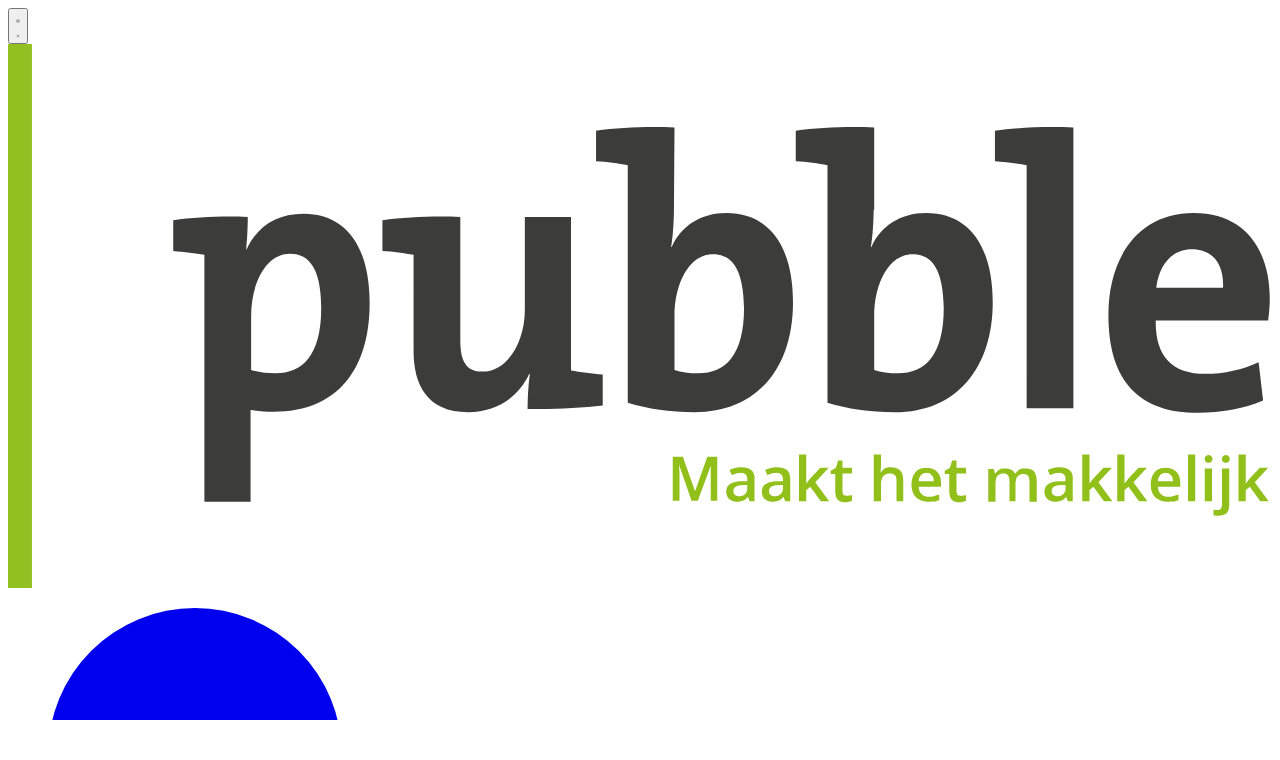

--- FILE ---
content_type: text/html; charset=utf-8
request_url: https://blog.pubble.nl/nieuws/pubble-plus/14941/wat-is-pubble-plus-
body_size: 22419
content:
<!DOCTYPE html>
<html lang="nl">
<head>
    <meta charset="utf-8"/>
    <meta name="viewport" content="width=device-width, initial-scale=1.0"/>
    <title>Pubble PLUS: voor een plus in de omzet  - Pubble Blog | Cloud software voor uitgevers van kranten en magazines</title>
    

    <style type="text/css">
        :root {
            --color-primary: 145, 192, 31;
            --color-secondary: 166, 166, 166;
            --color-premium: 60, 60, 59;
            --color-black: 0, 0, 0;
            --color-white: 255, 255, 255;
            --color-gray: 128, 128, 128;
        }

        @media (prefers-color-scheme: dark) {
            .dark\:bg-dark {
                background-color: #121212
            }
        }
    </style>

<meta name="description"
      content="Door te profiteren van de extra modules van Pubble, geef je je omzet een plus."/>

    <link rel="icon" type="image/png"
          href="https://storage.pubble.nl/assets/favicons/blog/pubble/favicon-48x48.png?v=r5GD"
          sizes="48x48"/>
    <link rel="icon" type="image/svg+xml"
          href="https://storage.pubble.nl/assets/favicons/blog/pubble/favicon.svg?v=r5GD"/>
    <link rel="shortcut icon"
          href="https://storage.pubble.nl/assets/favicons/blog/pubble/favicon.ico?v=r5GD"/>
    <link rel="apple-touch-icon" sizes="180x180"
          href="https://storage.pubble.nl/assets/favicons/blog/pubble/apple-touch-icon.png?v=r5GD"/>
    <link rel="shortcut icon"
          href="https://storage.pubble.nl/assets/favicons/blog/pubble/favicon.ico?v=r5GD">
    <meta name="apple-mobile-web-app-capable" content="yes">


<script type="application/ld+json">
    {
  "@context": "https://schema.org",
  "@type": "WebSite",
  "name": "Pubble blog",
  "url": "https://pubble.nl/",
  "potentialAction": {
    "@type": "SearchAction",
    "target": {
      "@type": "EntryPoint",
      "urlTemplate": "https://pubble.nl/search?q={search_term_string}"
    },
    "queryInput": "required name=search_term_string"
  }
}


</script>
    


<script type="text/javascript">
    var exports = {};
    var pubbleEnv = {
        pubbleContentApiKey: 'a4pw8h8OzuRkFTCCTpKPdQ==',
        pubbleContentApiHash: 'cHViYmxlZGF0YXwxOXxwdWJibGUubmw=',
        domain: 'pubble.nl',
        language: 'nl',
        commonDomain: '',
        userId: typeof ConsentGiven !== "function" || ConsentGiven('marketing') ? '0' : null,
        subscriptions: null,
        pushEnabled: true,
        regionPages: false,
        regionPagesAutoRedirect: false,
        isAuthenticated: false,
        hasPrivileges: false,
        region: '',
    };
    var lureArticle = {
        articleAccessLevel: 'Open',
        userAccessLevel: 'Visitor',
        articlesLeft: -1,
        articleId: 14941,
        hasAccess: true,
        articleHeadline: 'Pubble PLUS: voor een plus in de omzet',
        articleType: 'InternetArticle',
        authorIds: [20],
        articleContentType: 'Opmaak',
        articleIsLiveBlog: false
    }

    window.dataLayer = window.dataLayer || [];

    window.dataLayer.push({
        'articleId': 14941,
        'userId': typeof ConsentGiven !== "function" || ConsentGiven('marketing') ? '0' : 'n.a.',
        'pageType': 'article',
        'region': ''
    });
</script>
    

    
    <!-- RSS Feed Links -->
    <link rel="alternate" type="application/rss+xml" href="https://blog.pubble.nl/rss" title="Pubble blog RSS Feed">






        <meta name="robots" content="noindex"/>
        <meta name="googlebot" content="noindex">
        <meta name="googlebot-news" content="nosnippet">

    <link rel="canonical" href="https://blog.pubble.nl/nieuws/pubble-plus/14941/wat-is-pubble-plus-"/>
    <meta property="article:published_time"
          content="2022-06-24T17:45:00+02:00"/>
    <meta property="og:title" content="Pubble PLUS: voor een plus in de omzet"/>
    <meta property="og:url" content="https://blog.pubble.nl/nieuws/pubble-plus/14941/wat-is-pubble-plus-"/>
    <meta name="syndication-source" content="https://blog.pubble.nl/nieuws/pubble-plus/14941/wat-is-pubble-plus-"/>
    <meta name="original-source" content="https://blog.pubble.nl/nieuws/pubble-plus/14941/wat-is-pubble-plus-"/>
    <meta property="og:type" content="article"/>

        <meta property="og:description" content="Door te profiteren van de extra modules van Pubble, geef je je omzet een plus.">

        <meta property="article:modified_time"
              content="2024-05-30T09:25:27+02:00"/>

        <meta name="twitter:image" content="https://images.pubble.cloud/worker/jpg/quick/1920/16208/4e9b36f8/content/2022/5/af39d3ae-b841-4a69-8202-b19f774b0894"/>
        <meta property="og:image" content="https://images.pubble.cloud/worker/jpg/quick/1920/16208/4e9b36f8/content/2022/5/af39d3ae-b841-4a69-8202-b19f774b0894"/>
        <meta property="og:image:type" content="image/jpeg"/>
        <meta property="og:image:width" content="6930"/>
        <meta property="og:image:height" content="4080"/>
        <meta name="twitter:card" content="summary_large_image"/>
        <script type="application/ld+json">
 {"@context":"https://schema.org","@type":"NewsArticle","mainEntityOfPage":{"@type":"WebPage","@id":"https://blog.pubble.nl/nieuws/pubble-plus/14941/wat-is-pubble-plus-"},"headline":"Pubble PLUS: voor een plus in de omzet","image":"https://images.pubble.cloud/worker/jpg/quick/1920/16208/4e9b36f8/content/2022/5/af39d3ae-b841-4a69-8202-b19f774b0894","datePublished":"2022-06-24T17:45:00\u002B02:00","dateModified":"2024-05-30T09:25:27\u002B02:00","articleMainSection":"","articleSection":"Pubble PLUS","author":[{"@type":"NewsMediaOrganization","name":"Pubble blog"}],"publisher":{"name":"Pubble blog","@type":"NewsMediaOrganization","logo":{"@type":"ImageObject","url":"https://storage.pubble.nl/assets/favicons/blog/pubble/apple-touch-icon.png?v=@r5GD"},"sameAs":["https://www.linkedin.com/pubble-nl","https://pubble.social/@pubble"]},"keywords":"Mobiele app,Sociale media,Pubble","description":"Door te profiteren van de extra modules van Pubble, geef je je omzet een plus.Stevige basisEen nieuwssite is een belangrijk onderdeel \u00E9n voordeel van Pubble..","isAccessibleForFree":"True","hasPart":{"@type":"WebPageElement","isAccessibleForFree":"True","cssSelector":".paywall"}}

        
        </script>


    <link rel="dns-prefetch" href="//storage.pubble.cloud">
    <link rel="dns-prefetch" href="//storage.pubble.nl">

    <link rel="stylesheet" href="//storage.pubble.cloud/assets/static/css/tailwind.styles.min.css?v=251026-1"/>

    <script defer src="https://storage.pubble.nl/assets/web/alpine-intersect-3-10-5.cdn.min.js"></script>
    <style>[x-cloak]{display: none !important;}@media(max-width:767px){.flex-shrink-0 a{max-width:300px!important;display:block}.flex-shrink-0 a img,.flex-shrink-0 a svg{width:100%!important;height:auto!important;max-height:100px!important;object-fit:contain}}@media(min-width:768px){.max-w-7xl.mx-auto.md\:justify-center{justify-content:center!important}.max-w-7xl.mx-auto{justify-content:center}nav.hidden.md\:flex{margin:0 auto;display:flex!important;justify-content:center!important}}.mobile-menu-overlay{position:fixed;top:0;left:0;right:0;bottom:0;background-color:rgba(0,0,0,.5);z-index:70}nav[x-bind\:class]{transition:all .3s ease-in-out}@media(max-width:768px){nav[x-bind\:class].fixed{top:0;left:0;width:75%!important;height:100vh;background-color:#fff;box-shadow:2px 0 10px rgba(0,0,0,.1);overflow-y:auto;-webkit-overflow-scrolling:touch;padding-top:1rem}body.overflow-hidden{overflow:hidden;position:fixed;width:100%;height:100%}nav[x-bind\:class].fixed .space-y-1>*{padding:.75rem 1rem;border-bottom:1px solid #f3f4f6}}@media(max-width:768px){.absolute.inset-y-0.left-0{z-index:80}}    </style>
<style type="text/css">

.oddLi2 {
  margin-bottom: 0.5rem !important;
}




@media (min-width: 768px)

.md\:prose a {
    color: #000000;
    font-weight: 800 !important;
    text-decoration: underline;
}

.md\:prose h2 {
    color: #94c61c;
    font-size: 1.2em;
    font-weight: 500;
    line-height: 1.3333333;
    margin-bottom: 0.1em;
    margin-top: 0.25em;
}

}


.fietsbel {
    color: #94c61c;
    font-size: 1.2em;
    font-weight: 500;
    line-height: 1.3333333;
    margin-bottom: 0.1em;
    margin-top: 0.25em;
}


}


</style></head>
<body class="">









    <div id="pageTopLeaderboard"></div>



<header class="sticky md:relative top-0 w-full z-20 bg-white-500 transition-all pt-0 text-xs">
    <nav x-data="{ open: false }" class="bg-white  shadow md:shadow-none	md:bg-none">
        <div class="">

            <div class="max-w-7xl mx-auto px-0 md:px-6 lg:px-8">
                <div class="relative flex justify-between min-h-16">
                    <div class="absolute px-2 inset-y-0 left-0 flex items-center md:hidden">
                        <button type="button" class="inline-flex items-center justify-center p-2 rounded-md text-gray-400 hover:text-gray-500 hover:bg-gray-100 focus:outline-none focus:ring-2 focus:ring-inset focus:ring-indigo-500" aria-controls="mobile-menu" @click="open = !open" aria-expanded="false" x-bind:aria-expanded="open.toString()">
                            <svg x-state:on="Menu open" x-state:off="Menu closed" class="h-6 w-6 block css-hamburgermenu" :class="{ 'hidden': open, 'block': !(open) }" xmlns="http://www.w3.org/2000/svg" fill="none" viewBox="0 0 24 24" stroke="currentColor" aria-hidden="true">
                                <path stroke-linecap="round" class="css-hamburgermenu-p" stroke-linejoin="round" stroke-width="2" d="M4 6h16M4 12h16M4 18h16"></path>
                            </svg>
                            <svg x-state:on="Menu open" x-state:off="Menu closed" class="h-6 w-6 hidden css-hamburgermenu" :class="{ 'block': open, 'hidden': !(open) }" xmlns="http://www.w3.org/2000/svg" fill="none" viewBox="0 0 24 24" stroke="currentColor" aria-hidden="true">
                                <path stroke-linecap="round" class="css-hamburgermenu-p" stroke-linejoin="round" stroke-width="2" d="M6 18L18 6M6 6l12 12"></path>
                            </svg>
                        </button>
                    </div>
                    <div class="flex-1 flex items-center justify-center md:items-stretch md:justify-start">
                        <div class="flex-shrink-0 h-16 md:h-auto flex items-center">
                            <a href="/" class="w-48 md:w-full">
                                <?xml version="1.0" encoding="utf-8"?>
<!-- Generator: Adobe Illustrator 27.3.1, SVG Export Plug-In . SVG Version: 6.00 Build 0)  -->
<svg class="w-full max-h-full h-16 mb-5 mt-4 md:mt-4 md:h-28 md:mb-6" version="1.1" id="Laag_1" xmlns="http://www.w3.org/2000/svg" xmlns:xlink="http://www.w3.org/1999/xlink" x="0px" y="0px"
	 viewBox="0 0 227.2 97.8" style="enable-background:new 0 0 227.2 97.8;" xml:space="preserve">
<style type="text/css">
	.st0{fill:#3C3C3B;}
	.st1{fill:#92C020;}
	.st2{fill:none;}
	.st3{enable-background:new    ;}
	.st4{fill:#91C01B;}
</style>
<path class="st0" d="M212.8,36.9c-3.5,0-5.9,2.7-6.4,6.9h12C218.6,39.4,216.4,36.9,212.8,36.9 M226.5,49.7h-20.2
	c-0.1,6.4,2.9,9.6,9,9.6c3.2,0,6.7-0.8,9.5-2.1l0.8,6.9c-3.5,1.5-7.6,2.2-11.7,2.2c-10.4,0-16.1-5.5-16.1-17.6
	c0-10.5,5.5-18.3,15.3-18.3c9.5,0,13.7,6.9,13.7,15.4C226.8,46.9,226.7,48.3,226.5,49.7 M191.5,65.5h-8.4V21.8
	c-1.6-0.3-3.8-0.6-5.7-0.7v-5.5c4.2-0.6,9.2-0.8,14.1-0.6L191.5,65.5L191.5,65.5z M162.6,37.8c-4.3,0-6.9,5.3-6.9,11.1v9.7
	c1.2,0.4,2.6,0.6,4.3,0.6c4.8,0,8.2-3.2,8.2-11.7C168.1,41,166.4,37.8,162.6,37.8 M155.6,29.8c0,2.1-0.2,4.9-0.5,6.7h0.1
	c1.6-3.7,5.2-6.1,9.8-6.1c7.8,0,12,6,12,16.1c0,11.6-6.4,19.7-17.6,19.7c-4.7,0-8.4-0.6-12.1-1.7V21.8c-1.6-0.3-3.8-0.6-5.7-0.7
	v-5.5c4.2-0.6,9.2-0.8,14.1-0.6v14.8H155.6z M126.7,37.8c-4.3,0-6.9,5.3-6.9,11.1v9.7c1.2,0.4,2.6,0.6,4.3,0.6
	c4.8,0,8.2-3.2,8.2-11.7C132.2,41,130.5,37.8,126.7,37.8 M119.7,29.8c0,2.1-0.2,4.9-0.5,6.7h0.1c1.6-3.7,5.2-6.1,9.8-6.1
	c7.8,0,12,6,12,16.1c0,11.6-6.4,19.7-17.6,19.7c-4.7,0-8.4-0.6-12.1-1.7V21.8c-1.6-0.3-3.8-0.6-5.7-0.7v-5.5
	c4.2-0.6,9.2-0.8,14.1-0.6L119.7,29.8L119.7,29.8z M93.4,65.6c0-1.6,0.1-4.2,0.4-6.2l-0.1-0.1c-1.9,4.1-5.7,6.9-11,6.9
	c-7.4,0-9.8-5-9.8-11V37.9c-1.6-0.3-3.7-0.6-5.6-0.7v-5.5c4.3-0.6,9.5-0.8,14-0.6v22.1c0,3.6,0.9,5.7,4,5.7c4.3,0,7.6-5.1,7.6-11.1
	V31.1h8.3v27.6c1.6,0.3,3.8,0.6,5.7,0.7V65C102.8,65.5,97.7,65.7,93.4,65.6 M50.7,37.7c-4.4,0-7,5.4-7,11.3v9.6
	c1.3,0.4,2.7,0.6,4.4,0.6c4.8,0,8.2-3.2,8.2-11.7C56.3,41,54.5,37.7,50.7,37.7 M29.7,37.2v-5.5c4.1-0.6,9.1-0.8,13.4-0.6
	c0,1.7-0.1,4-0.3,5.8h0.1c1.8-4,5.3-6.4,10.2-6.4c7.7,0,11.9,5.9,11.9,16.1c0,12-5.9,19.5-17.2,19.5c-1.6,0-2.8-0.1-4.2-0.3v16.5
	h-8.3V37.9C33.8,37.6,31.6,37.4,29.7,37.2"/>
<rect y="0" class="st1" width="4.3" height="97.8"/>
<rect x="82.6" y="72.9" class="st2" width="144" height="12.6"/>
<g class="st3">
	<path class="st4" d="M122.9,82.2l-2.3-6.6h0c0.1,1,0.1,1.9,0.1,2.7v3.8h-1.2v-7.9h1.8l2.2,6.2h0l2.2-6.2h1.8v7.9h-1.2v-3.9
		c0-0.4,0-0.9,0-1.5c0-0.6,0-1,0.1-1.1h0l-2.4,6.5H122.9z"/>
	<path class="st4" d="M133.3,82.2l-0.3-0.8h0c-0.3,0.4-0.6,0.6-0.9,0.7s-0.7,0.2-1.1,0.2c-0.6,0-1-0.2-1.4-0.5
		c-0.3-0.3-0.5-0.8-0.5-1.3c0-0.6,0.2-1.1,0.7-1.4c0.5-0.3,1.1-0.5,2.1-0.5l1,0v-0.3c0-0.4-0.1-0.7-0.3-0.9
		c-0.2-0.2-0.5-0.3-0.8-0.3c-0.3,0-0.6,0-0.9,0.1c-0.3,0.1-0.5,0.2-0.8,0.3l-0.4-0.9c0.3-0.2,0.7-0.3,1.1-0.4
		c0.4-0.1,0.7-0.1,1.1-0.1c0.8,0,1.3,0.2,1.7,0.5c0.4,0.3,0.6,0.8,0.6,1.6v4H133.3z M131.4,81.3c0.5,0,0.8-0.1,1.1-0.4
		s0.4-0.6,0.4-1.1v-0.5l-0.8,0c-0.6,0-1,0.1-1.3,0.3c-0.3,0.2-0.4,0.4-0.4,0.8c0,0.3,0.1,0.5,0.2,0.6
		C130.8,81.2,131.1,81.3,131.4,81.3z"/>
	<path class="st4" d="M139.7,82.2l-0.3-0.8h0c-0.3,0.4-0.6,0.6-0.9,0.7s-0.7,0.2-1.1,0.2c-0.6,0-1-0.2-1.4-0.5
		c-0.3-0.3-0.5-0.8-0.5-1.3c0-0.6,0.2-1.1,0.7-1.4c0.5-0.3,1.1-0.5,2.1-0.5l1,0v-0.3c0-0.4-0.1-0.7-0.3-0.9
		c-0.2-0.2-0.5-0.3-0.8-0.3c-0.3,0-0.6,0-0.9,0.1c-0.3,0.1-0.5,0.2-0.8,0.3l-0.4-0.9c0.3-0.2,0.7-0.3,1.1-0.4
		c0.4-0.1,0.7-0.1,1.1-0.1c0.8,0,1.3,0.2,1.7,0.5c0.4,0.3,0.6,0.8,0.6,1.6v4H139.7z M137.8,81.3c0.5,0,0.8-0.1,1.1-0.4
		s0.4-0.6,0.4-1.1v-0.5l-0.8,0c-0.6,0-1,0.1-1.3,0.3c-0.3,0.2-0.4,0.4-0.4,0.8c0,0.3,0.1,0.5,0.2,0.6
		C137.2,81.2,137.5,81.3,137.8,81.3z"/>
	<path class="st4" d="M143.5,79l0.7-0.9l1.8-1.9h1.5l-2.4,2.6l2.5,3.4h-1.5l-1.9-2.6l-0.7,0.6v2h-1.3v-8.4h1.3v4.1L143.5,79
		L143.5,79z"/>
	<path class="st4" d="M150.8,81.2c0.3,0,0.6,0,0.9-0.1v1c-0.1,0.1-0.3,0.1-0.5,0.2c-0.2,0-0.4,0.1-0.7,0.1c-1.2,0-1.8-0.6-1.8-1.9
		v-3.2h-0.8v-0.6l0.9-0.5l0.4-1.3h0.8v1.3h1.7v1H150v3.2c0,0.3,0.1,0.5,0.2,0.7C150.4,81.2,150.6,81.2,150.8,81.2z"/>
	<path class="st4" d="M161,82.2h-1.3v-3.7c0-0.5-0.1-0.8-0.3-1c-0.2-0.2-0.5-0.3-0.9-0.3c-0.5,0-0.9,0.2-1.2,0.5
		c-0.2,0.3-0.4,0.8-0.4,1.6v2.9h-1.3v-8.4h1.3v2.1c0,0.3,0,0.7-0.1,1.1h0.1c0.2-0.3,0.4-0.5,0.7-0.7c0.3-0.2,0.7-0.2,1.1-0.2
		c1.4,0,2.2,0.7,2.2,2.2V82.2z"/>
	<path class="st4" d="M165.4,82.3c-0.9,0-1.6-0.3-2.2-0.8c-0.5-0.5-0.8-1.3-0.8-2.2c0-1,0.2-1.7,0.7-2.3c0.5-0.6,1.1-0.8,2-0.8
		c0.8,0,1.4,0.2,1.9,0.7c0.5,0.5,0.7,1.1,0.7,2v0.7h-4c0,0.6,0.2,1,0.5,1.3c0.3,0.3,0.7,0.5,1.2,0.5c0.4,0,0.7,0,1-0.1
		c0.3-0.1,0.6-0.2,1-0.3v1c-0.3,0.1-0.6,0.2-0.9,0.3C166.1,82.2,165.8,82.3,165.4,82.3z M165.1,77.1c-0.4,0-0.7,0.1-1,0.4
		c-0.2,0.3-0.4,0.6-0.4,1.1h2.7c0-0.5-0.1-0.9-0.4-1.1C165.9,77.2,165.5,77.1,165.1,77.1z"/>
	<path class="st4" d="M171.3,81.2c0.3,0,0.6,0,0.9-0.1v1c-0.1,0.1-0.3,0.1-0.5,0.2c-0.2,0-0.4,0.1-0.7,0.1c-1.2,0-1.8-0.6-1.8-1.9
		v-3.2h-0.8v-0.6l0.9-0.5l0.4-1.3h0.8v1.3h1.7v1h-1.7v3.2c0,0.3,0.1,0.5,0.2,0.7C170.9,81.2,171.1,81.2,171.3,81.2z"/>
	<path class="st4" d="M181.3,82.2H180v-3.7c0-0.5-0.1-0.8-0.3-1s-0.4-0.3-0.8-0.3c-0.5,0-0.8,0.2-1.1,0.5c-0.2,0.3-0.3,0.8-0.3,1.6
		v3h-1.3v-5.9h1l0.2,0.8h0.1c0.2-0.3,0.4-0.5,0.7-0.7c0.3-0.2,0.7-0.2,1-0.2c0.9,0,1.5,0.3,1.8,0.9h0.1c0.2-0.3,0.4-0.5,0.7-0.7
		c0.3-0.2,0.7-0.2,1.1-0.2c0.7,0,1.2,0.2,1.5,0.5c0.3,0.4,0.5,0.9,0.5,1.6v3.9h-1.3v-3.7c0-0.5-0.1-0.8-0.3-1s-0.4-0.3-0.8-0.3
		c-0.5,0-0.8,0.2-1.1,0.5c-0.2,0.3-0.3,0.8-0.3,1.4V82.2z"/>
	<path class="st4" d="M190.5,82.2l-0.3-0.8h0c-0.3,0.4-0.6,0.6-0.9,0.7s-0.7,0.2-1.1,0.2c-0.6,0-1-0.2-1.4-0.5
		c-0.3-0.3-0.5-0.8-0.5-1.3c0-0.6,0.2-1.1,0.7-1.4c0.5-0.3,1.1-0.5,2.1-0.5l1,0v-0.3c0-0.4-0.1-0.7-0.3-0.9
		c-0.2-0.2-0.5-0.3-0.8-0.3c-0.3,0-0.6,0-0.9,0.1c-0.3,0.1-0.5,0.2-0.8,0.3l-0.4-0.9c0.3-0.2,0.7-0.3,1.1-0.4
		c0.4-0.1,0.7-0.1,1.1-0.1c0.8,0,1.3,0.2,1.7,0.5s0.6,0.8,0.6,1.6v4H190.5z M188.6,81.3c0.5,0,0.8-0.1,1.1-0.4
		c0.3-0.3,0.4-0.6,0.4-1.1v-0.5l-0.8,0c-0.6,0-1,0.1-1.3,0.3c-0.3,0.2-0.4,0.4-0.4,0.8c0,0.3,0.1,0.5,0.2,0.6
		C188.1,81.2,188.3,81.3,188.6,81.3z"/>
	<path class="st4" d="M194.4,79l0.7-0.9l1.8-1.9h1.5l-2.4,2.6l2.5,3.4H197l-1.9-2.6l-0.7,0.6v2h-1.3v-8.4h1.3v4.1L194.4,79L194.4,79
		z"/>
	<path class="st4" d="M200.7,79l0.7-0.9l1.8-1.9h1.5l-2.4,2.6l2.5,3.4h-1.5l-1.9-2.6l-0.7,0.6v2h-1.3v-8.4h1.3v4.1L200.7,79
		L200.7,79z"/>
	<path class="st4" d="M208.4,82.3c-0.9,0-1.6-0.3-2.2-0.8c-0.5-0.5-0.8-1.3-0.8-2.2c0-1,0.2-1.7,0.7-2.3c0.5-0.6,1.1-0.8,2-0.8
		c0.8,0,1.4,0.2,1.9,0.7c0.5,0.5,0.7,1.1,0.7,2v0.7h-4c0,0.6,0.2,1,0.5,1.3c0.3,0.3,0.7,0.5,1.2,0.5c0.4,0,0.7,0,1-0.1
		s0.6-0.2,1-0.3v1c-0.3,0.1-0.6,0.2-0.9,0.3C209.1,82.2,208.8,82.3,208.4,82.3z M208.1,77.1c-0.4,0-0.7,0.1-1,0.4
		c-0.2,0.3-0.4,0.6-0.4,1.1h2.7c0-0.5-0.1-0.9-0.4-1.1C208.8,77.2,208.5,77.1,208.1,77.1z"/>
	<path class="st4" d="M213.4,82.2h-1.3v-8.4h1.3V82.2z"/>
	<path class="st4" d="M215.1,74.6c0-0.2,0.1-0.4,0.2-0.5c0.1-0.1,0.3-0.2,0.5-0.2c0.2,0,0.4,0.1,0.5,0.2c0.1,0.1,0.2,0.3,0.2,0.5
		c0,0.2-0.1,0.4-0.2,0.5c-0.1,0.1-0.3,0.2-0.5,0.2c-0.2,0-0.4-0.1-0.5-0.2C215.2,75,215.1,74.9,215.1,74.6z M216.4,82.2h-1.3v-5.9
		h1.3V82.2z"/>
	<path class="st4" d="M217.6,84.8c-0.4,0-0.7,0-0.9-0.1v-1c0.2,0.1,0.5,0.1,0.7,0.1c0.5,0,0.8-0.3,0.8-0.9v-6.6h1.3v6.7
		c0,0.6-0.2,1.1-0.5,1.4C218.7,84.6,218.2,84.8,217.6,84.8z M218.2,74.6c0-0.2,0.1-0.4,0.2-0.5c0.1-0.1,0.3-0.2,0.5-0.2
		c0.2,0,0.4,0.1,0.5,0.2c0.1,0.1,0.2,0.3,0.2,0.5c0,0.2-0.1,0.4-0.2,0.5c-0.1,0.1-0.3,0.2-0.5,0.2c-0.2,0-0.4-0.1-0.5-0.2
		C218.2,75,218.2,74.9,218.2,74.6z"/>
	<path class="st4" d="M222.5,79l0.7-0.9l1.8-1.9h1.5l-2.4,2.6l2.5,3.4h-1.5l-1.9-2.6l-0.7,0.6v2h-1.3v-8.4h1.3v4.1L222.5,79
		L222.5,79z"/>
</g>
</svg>

                            </a>
                        </div>
                    </div>

                        <div class="hidden md:block">
                            

<ul role="list" class="css-hd-u-socials flex items-center space-x-1 mt-5 mb-0 justify-end">





        <li>
            <div class="mx-2 css-hd-socials bg-primary hover:bg-opacity-60 text-white rounded-full items-center justify-center flex p-2 shadow-md">
                <a href="https://www.linkedin.com/company/pubble-nl" target="_blank" class="flex items-center justify-center w-5 h-5 text-white hover:text-gray-100" title="linkedin">
                    <svg class="h-4 w-4" aria-hidden="true" focusable="false" data-prefix="fab" data-icon="linkedin-in" role="img" xmlns="http://www.w3.org/2000/svg" viewBox="0 0 448 512">
                        <path fill="currentColor" d="M100.28 448H7.4V148.9h92.88zM53.79 108.1C24.09 108.1 0 83.5 0 53.8a53.79 53.79 0 0 1 107.58 0c0 29.7-24.1 54.3-53.79 54.3zM447.9 448h-92.68V302.4c0-34.7-.7-79.2-48.29-79.2-48.29 0-55.69 37.7-55.69 76.7V448h-92.78V148.9h89.08v40.8h1.3c12.4-23.5 42.69-48.3 87.88-48.3 94 0 111.28 61.9 111.28 142.3V448z"></path>
                    </svg>
                </a>
            </div>
        </li>



    


        <li>
            <div class="mx-2 css-hd-socials bg-primary hover:bg-opacity-60 text-white rounded-full items-center justify-center flex p-2 shadow-md">
                <a rel="me" href="https://pubble.social/@pubble" target="_blank" class="flex items-center justify-center w-5 h-5 text-white hover:text-gray-100" title="Mastodon">
                    <svg xmlns="http://www.w3.org/2000/svg" class="h-5" viewBox="0 0 448 512">
                        <path fill="currentColor" d="M433 179.11c0-97.2-63.71-125.7-63.71-125.7-62.52-28.7-228.56-28.4-290.48 0 0 0-63.72 28.5-63.72 125.7 0 115.7-6.6 259.4 105.63 289.1 40.51 10.7 75.32 13 103.33 11.4 50.81-2.8 79.32-18.1 79.32-18.1l-1.7-36.9s-36.31 11.4-77.12 10.1c-40.41-1.4-83-4.4-89.63-54a102.54 102.54 0 0 1-.9-13.9c85.63 20.9 158.65 9.1 178.75 6.7 56.12-6.7 105-41.3 111.23-72.9 9.8-49.8 9-121.5 9-121.5zm-75.12 125.2h-46.63v-114.2c0-49.7-64-51.6-64 6.9v62.5h-46.33V197c0-58.5-64-56.6-64-6.9v114.2H90.19c0-122.1-5.2-147.9 18.41-175 25.9-28.9 79.82-30.8 103.83 6.1l11.6 19.5 11.6-19.5c24.11-37.1 78.12-34.8 103.83-6.1 23.71 27.3 18.4 53 18.4 175z"/>
                    </svg>
                </a>
            </div>
        </li>

        <li>
            <div class="mx-2 css-hd-socials bg-primary hover:bg-opacity-60 text-white rounded-full items-center justify-center flex p-2 shadow-md">

                <a href="mailto:helpdesk@pubble.nl" target="_blank" class="flex items-center justify-center w-5 h-5 text-white hover:text-gray-100" title="mail de redactie">
                    <svg class="h-4 w-4" aria-hidden="true" focusable="false" data-prefix="fas" data-icon="envelope-open" role="img" xmlns="http://www.w3.org/2000/svg" viewBox="0 0 512 512">
                        <path fill="currentColor" d="M512 464c0 26.51-21.49 48-48 48H48c-26.51 0-48-21.49-48-48V200.724a48 48 0 0 1 18.387-37.776c24.913-19.529 45.501-35.365 164.2-121.511C199.412 29.17 232.797-.347 256 .003c23.198-.354 56.596 29.172 73.413 41.433 118.687 86.137 139.303 101.995 164.2 121.512A48 48 0 0 1 512 200.724V464zm-65.666-196.605c-2.563-3.728-7.7-4.595-11.339-1.907-22.845 16.873-55.462 40.705-105.582 77.079-16.825 12.266-50.21 41.781-73.413 41.43-23.211.344-56.559-29.143-73.413-41.43-50.114-36.37-82.734-60.204-105.582-77.079-3.639-2.688-8.776-1.821-11.339 1.907l-9.072 13.196a7.998 7.998 0 0 0 1.839 10.967c22.887 16.899 55.454 40.69 105.303 76.868 20.274 14.781 56.524 47.813 92.264 47.573 35.724.242 71.961-32.771 92.263-47.573 49.85-36.179 82.418-59.97 105.303-76.868a7.998 7.998 0 0 0 1.839-10.967l-9.071-13.196z"></path>
                    </svg>
                </a>
            </div>
        </li>
</ul>
                        </div>

                        <div class="mt-2  flex  pr-2 pt-2 md:static md:ml-6 md:pr-0">
                            
<div class="ml-3 relative" x-data="{ isOpen: false }">
        <div>
            <a href="/login?returnUrl=%2fnieuws%2fpubble-plus%2f14941%2fwat-is-pubble-plus-">
                <button type="button" class="flex hover:text-primary" id="user-menu-button" aria-expanded="false" aria-haspopup="true">
                    <svg aria-hidden="true" focusable="false" data-prefix="fas" data-icon="user-plus" role="img" xmlns="http://www.w3.org/2000/svg" viewBox="0 0 640 512" class="h-6 w-6">
                        <path fill="currentColor" d="M624 208h-64v-64c0-8.8-7.2-16-16-16h-32c-8.8 0-16 7.2-16 16v64h-64c-8.8 0-16 7.2-16 16v32c0 8.8 7.2 16 16 16h64v64c0 8.8 7.2 16 16 16h32c8.8 0 16-7.2 16-16v-64h64c8.8 0 16-7.2 16-16v-32c0-8.8-7.2-16-16-16zm-400 48c70.7 0 128-57.3 128-128S294.7 0 224 0 96 57.3 96 128s57.3 128 128 128zm89.6 32h-16.7c-22.2 10.2-46.9 16-72.9 16s-50.6-5.8-72.9-16h-16.7C60.2 288 0 348.2 0 422.4V464c0 26.5 21.5 48 48 48h352c26.5 0 48-21.5 48-48v-41.6c0-74.2-60.2-134.4-134.4-134.4z" class=""></path>
                    </svg>
                </button>
            </a>
        </div>
</div>
                        </div>
                </div>
            </div>
     
            <div class=" border-t-4">

                <div class="max-w-7xl mx-auto px-0 md:px-6 lg:px-8">
                    <nav class="h-10 space-x-4 hidden md:flex relative items-center ">

                        

        <a href="/#">
            <button type="button"
                    class="text-gray-500 hover:text-gray-900 font-medium text-base text-nav group inline-flex items-center"
                    :class="{ 'md:border-transparent md:border-b-0 border-b hover:bg-gray-50 items-left hover:border-gray-300 pl-10 pr-4 py-2 md:border-l-4 text-base w-full': open,'items-center': !open }">
                <span>HOME</span>
            </button>
        </a>
        <a href="/help">
            <button type="button"
                    class="text-gray-500 hover:text-gray-900 font-medium text-base text-nav group inline-flex items-center"
                    :class="{ 'md:border-transparent md:border-b-0 border-b hover:bg-gray-50 items-left hover:border-gray-300 pl-10 pr-4 py-2 md:border-l-4 text-base w-full': open,'items-center': !open }">
                <span>HELPDESK</span>
            </button>
        </a>
        <a href="/contact">
            <button type="button"
                    class="text-gray-500 hover:text-gray-900 font-medium text-base text-nav group inline-flex items-center"
                    :class="{ 'md:border-transparent md:border-b-0 border-b hover:bg-gray-50 items-left hover:border-gray-300 pl-10 pr-4 py-2 md:border-l-4 text-base w-full': open,'items-center': !open }">
                <span>CONTACT</span>
            </button>
        </a>
        <a href="https://blog.pubble.nl/nieuws/nieuws-voor-uitgevers/14921/voor-wie-ons-nog-niet-kent-zo-werkt-pubble">
            <button type="button"
                    class="text-gray-500 hover:text-gray-900 font-medium text-base text-nav group inline-flex items-center"
                    :class="{ 'md:border-transparent md:border-b-0 border-b hover:bg-gray-50 items-left hover:border-gray-300 pl-10 pr-4 py-2 md:border-l-4 text-base w-full': open,'items-center': !open }">
                <span>WAT IS PUBBLE ?</span>
            </button>
        </a>
        <a href="https://blog.pubble.nl/nieuws/pubble-plus/14941/wat-is-pubble-plus-">
            <button type="button"
                    class="text-gray-500 hover:text-gray-900 font-medium text-base text-nav group inline-flex items-center"
                    :class="{ 'md:border-transparent md:border-b-0 border-b hover:bg-gray-50 items-left hover:border-gray-300 pl-10 pr-4 py-2 md:border-l-4 text-base w-full': open,'items-center': !open }">
                <span>WAT IS PUBBLE PLUS?</span>
            </button>
        </a>
        <a href="https://blog.pubble.nl/search?c=30">
            <button type="button"
                    class="text-gray-500 hover:text-gray-900 font-medium text-base text-nav group inline-flex items-center"
                    :class="{ 'md:border-transparent md:border-b-0 border-b hover:bg-gray-50 items-left hover:border-gray-300 pl-10 pr-4 py-2 md:border-l-4 text-base w-full': open,'items-center': !open }">
                <span>WERKEN MET PUBBLE</span>
            </button>
        </a>


                        <div class="flex-grow"></div>

                        <div x-data="{ searchOpen: false }" class="">
                            <button @click="searchOpen = !searchOpen; setTimeout(function(){ document.getElementById('searchTerm').focus() }, 200);" class=" flex items-center focus:outline-none focus:border-transparent">
                                <svg x-cloak class="search-icon h-5 w-5 text-xl ml-4 text-gray-500" aria-hidden="true" focusable="false" data-prefix="fas" data-icon="search" c role="img" xmlns="http://www.w3.org/2000/svg" viewBox="0 0 512 512">
                                    <path fill="currentColor" d="M505 442.7L405.3 343c-4.5-4.5-10.6-7-17-7H372c27.6-35.3 44-79.7 44-128C416 93.1 322.9 0 208 0S0 93.1 0 208s93.1 208 208 208c48.3 0 92.7-16.4 128-44v16.3c0 6.4 2.5 12.5 7 17l99.7 99.7c9.4 9.4 24.6 9.4 33.9 0l28.3-28.3c9.4-9.4 9.4-24.6.1-34zM208 336c-70.7 0-128-57.2-128-128 0-70.7 57.2-128 128-128 70.7 0 128 57.2 128 128 0 70.7-57.2 128-128 128z"></path>
                                </svg>
                                <svg x-show="searchOpen" aria-hidden="true" class="search-icon h-5 w-5 text-xl ml-4 text-gray-500" focusable="false" data-prefix="far" data-icon="times-circle" role="img" xmlns="http://www.w3.org/2000/svg" viewBox="0 0 512 512">
                                    <path fill="currentColor" d="M256 8C119 8 8 119 8 256s111 248 248 248 248-111 248-248S393 8 256 8zm0 448c-110.5 0-200-89.5-200-200S145.5 56 256 56s200 89.5 200 200-89.5 200-200 200zm101.8-262.2L295.6 256l62.2 62.2c4.7 4.7 4.7 12.3 0 17l-22.6 22.6c-4.7 4.7-12.3 4.7-17 0L256 295.6l-62.2 62.2c-4.7 4.7-12.3 4.7-17 0l-22.6-22.6c-4.7-4.7-4.7-12.3 0-17l62.2-62.2-62.2-62.2c-4.7-4.7-4.7-12.3 0-17l22.6-22.6c4.7-4.7 12.3-4.7 17 0l62.2 62.2 62.2-62.2c4.7-4.7 12.3-4.7 17 0l22.6 22.6c4.7 4.7 4.7 12.3 0 17z"></path>
                                </svg>
                            </button>

                            <div x-cloak x-show="searchOpen" class="mt-2 py-5 w-full border border-grey-dark md:w-full right-0 absolute   z-10 bg-gray-50  md:rounded">
                                <span class="text-3xl block lg:text-2xl pl-5  font-medium text-black-600 leading-normal">Zoeken</span>
                                <div class="px-4">
    <form action="/zoek" method="get" class=" px-0 mb-1 py-3 rounded-md flex items-center">
        <input name="q" type="text" id="searchTerm" action="search" class="text-secondary pl-5 outline-none border-grey-dark w-full" 
               value=""
               placeholder="Vul je zoekwoord in..">
        <button class="flex items-center focus:outline-none focus:border-transparent" type="submit">
            <svg class="h-5 w-5 text-xl ml-4" aria-hidden="true" focusable="false" data-prefix="fas" data-icon="search" role="img" xmlns="http://www.w3.org/2000/svg" viewBox="0 0 512 512"><path fill="currentColor" d="M505 442.7L405.3 343c-4.5-4.5-10.6-7-17-7H372c27.6-35.3 44-79.7 44-128C416 93.1 322.9 0 208 0S0 93.1 0 208s93.1 208 208 208c48.3 0 92.7-16.4 128-44v16.3c0 6.4 2.5 12.5 7 17l99.7 99.7c9.4 9.4 24.6 9.4 33.9 0l28.3-28.3c9.4-9.4 9.4-24.6.1-34zM208 336c-70.7 0-128-57.2-128-128 0-70.7 57.2-128 128-128 70.7 0 128 57.2 128 128 0 70.7-57.2 128-128 128z"></path></svg>
        </button>
    </form>
                                </div>
                            </div>
                        </div>
                    </nav>
                </div>
            </div>
            
            <div class="md:hidden">
                <div x-show="open"
                     x-transition:enter="transition-opacity ease-linear duration-300"
                     x-transition:enter-start="opacity-0"
                     x-transition:enter-end="opacity-100"
                     x-transition:leave="transition-opacity ease-linear duration-300"
                     x-transition:leave-start="opacity-100"
                     x-transition:leave-end="opacity-0"
                     class="fixed inset-0 bg-gray-600 bg-opacity-75">
                </div>
                <nav class="h-10 space-x-4 hidden md:flex relative items-center "
                     :class="{ 'fixed inset-0 flex z-50': open, 'hidden relative items-center h-10 space-x-4': !open }">

                    <div x-show="open"
                         x-transition:enter="transition ease-in-out duration-300 transform"
                         x-transition:enter-start="-translate-x-full"
                         x-transition:enter-end="translate-x-0"
                         x-transition:leave="transition ease-in-out duration-300 transform"
                         x-transition:leave-start="translate-x-0"
                         x-transition:leave-end="-translate-x-full"
                         class="relative flex-1 flex flex-col max-w-xs w-full pb-4 overflow-auto bg-white " @click.away="open = false">

                        <div class="py-5 w-full border border-grey-dark z-10 bg-gray-50">
                            <div class="px-4">
    <form action="/zoek" method="get" class=" px-0 mb-1 py-3 rounded-md flex items-center">
        <input name="q" type="text" id="searchTerm" action="search" class="text-secondary pl-5 outline-none border-grey-dark w-full" 
               value=""
               placeholder="Vul je zoekwoord in..">
        <button class="flex items-center focus:outline-none focus:border-transparent" type="submit">
            <svg class="h-5 w-5 text-xl ml-4" aria-hidden="true" focusable="false" data-prefix="fas" data-icon="search" role="img" xmlns="http://www.w3.org/2000/svg" viewBox="0 0 512 512"><path fill="currentColor" d="M505 442.7L405.3 343c-4.5-4.5-10.6-7-17-7H372c27.6-35.3 44-79.7 44-128C416 93.1 322.9 0 208 0S0 93.1 0 208s93.1 208 208 208c48.3 0 92.7-16.4 128-44v16.3c0 6.4 2.5 12.5 7 17l99.7 99.7c9.4 9.4 24.6 9.4 33.9 0l28.3-28.3c9.4-9.4 9.4-24.6.1-34zM208 336c-70.7 0-128-57.2-128-128 0-70.7 57.2-128 128-128 70.7 0 128 57.2 128 128 0 70.7-57.2 128-128 128z"></path></svg>
        </button>
    </form>
                            </div>
                        </div>

                        

        <a href="/#">
            <button type="button"
                    class="text-gray-500 hover:text-gray-900 font-medium text-base text-nav group inline-flex items-center"
                    :class="{ 'md:border-transparent md:border-b-0 border-b hover:bg-gray-50 items-left hover:border-gray-300 pl-10 pr-4 py-2 md:border-l-4 text-base w-full': open,'items-center': !open }">
                <span>HOME</span>
            </button>
        </a>
        <a href="/help">
            <button type="button"
                    class="text-gray-500 hover:text-gray-900 font-medium text-base text-nav group inline-flex items-center"
                    :class="{ 'md:border-transparent md:border-b-0 border-b hover:bg-gray-50 items-left hover:border-gray-300 pl-10 pr-4 py-2 md:border-l-4 text-base w-full': open,'items-center': !open }">
                <span>HELPDESK</span>
            </button>
        </a>
        <a href="/contact">
            <button type="button"
                    class="text-gray-500 hover:text-gray-900 font-medium text-base text-nav group inline-flex items-center"
                    :class="{ 'md:border-transparent md:border-b-0 border-b hover:bg-gray-50 items-left hover:border-gray-300 pl-10 pr-4 py-2 md:border-l-4 text-base w-full': open,'items-center': !open }">
                <span>CONTACT</span>
            </button>
        </a>
        <a href="https://blog.pubble.nl/nieuws/nieuws-voor-uitgevers/14921/voor-wie-ons-nog-niet-kent-zo-werkt-pubble">
            <button type="button"
                    class="text-gray-500 hover:text-gray-900 font-medium text-base text-nav group inline-flex items-center"
                    :class="{ 'md:border-transparent md:border-b-0 border-b hover:bg-gray-50 items-left hover:border-gray-300 pl-10 pr-4 py-2 md:border-l-4 text-base w-full': open,'items-center': !open }">
                <span>WAT IS PUBBLE ?</span>
            </button>
        </a>
        <a href="https://blog.pubble.nl/nieuws/pubble-plus/14941/wat-is-pubble-plus-">
            <button type="button"
                    class="text-gray-500 hover:text-gray-900 font-medium text-base text-nav group inline-flex items-center"
                    :class="{ 'md:border-transparent md:border-b-0 border-b hover:bg-gray-50 items-left hover:border-gray-300 pl-10 pr-4 py-2 md:border-l-4 text-base w-full': open,'items-center': !open }">
                <span>WAT IS PUBBLE PLUS?</span>
            </button>
        </a>
        <a href="https://blog.pubble.nl/search?c=30">
            <button type="button"
                    class="text-gray-500 hover:text-gray-900 font-medium text-base text-nav group inline-flex items-center"
                    :class="{ 'md:border-transparent md:border-b-0 border-b hover:bg-gray-50 items-left hover:border-gray-300 pl-10 pr-4 py-2 md:border-l-4 text-base w-full': open,'items-center': !open }">
                <span>WERKEN MET PUBBLE</span>
            </button>
        </a>


                    </div>
                    <div x-show="open"
                         x-transition:enter="ease-in-out duration-300"
                         x-transition:enter-start="opacity-0"
                         x-transition:enter-end="opacity-100"
                         x-transition:leave="ease-in-out duration-300"
                         x-transition:leave-start="opacity-100"
                         x-transition:leave-end="opacity-0"
                         class="absolute top-0 right-0 -mr-12 pt-2">
                        <button type="button" class="ml-1 flex items-center justify-center h-10 w-10 rounded-full focus:outline-none focus:ring-2 focus:ring-inset focus:ring-white" @click="open = false">
                            <span class="sr-only">Sluit zijkant</span>
                            <svg class="h-6 w-6 text-white" xmlns="http://www.w3.org/2000/svg" fill="none" viewBox="0 0 24 24" stroke-width="2" stroke="currentColor" aria-hidden="true">
                                <path stroke-linecap="round" stroke-linejoin="round" d="M6 18L18 6M6 6l12 12"></path>
                            </svg>
                        </button>
                    </div>

                </nav>
            </div>


        </div>
    </nav>
</header>

<main role="main" class="pb-3 mt-0 pt-1 md:pt-0 md:mt-4">
    

    <div>
        <div class="max-w-7xl mx-auto px-2 sm:px-6 lg:px-8 grid grid-cols-12 gap-6 builder__row ">
                <div class="content-start col-span-full  lg:col-span-9 mt-4 mb-4 builder__column ">
                        <div class="mb-8     component__article">


<article class="mb-8 ">

            <figure class="w-full mb-4">
                <div class="img-parent relative" style="padding-bottom:56.25%"><picture><source srcset="https://images.pubble.cloud/worker/webp/default/420/16208/4e9b36f8/content/2022/5/af39d3ae-b841-4a69-8202-b19f774b0894 420w,https://images.pubble.cloud/worker/webp/default/728/16208/4e9b36f8/content/2022/5/af39d3ae-b841-4a69-8202-b19f774b0894 728w,https://images.pubble.cloud/worker/webp/default/1024/16208/4e9b36f8/content/2022/5/af39d3ae-b841-4a69-8202-b19f774b0894 1024w,https://images.pubble.cloud/worker/webp/default/1440/16208/4e9b36f8/content/2022/5/af39d3ae-b841-4a69-8202-b19f774b0894 1440w" type="image/webp"  sizes="(min-width: 1215px) 1023px, (min-width: 900px) 1023px, 599px"><img class="img-absolute w-full m-0-important" alt="Afbeelding" fetchpriority="high" src="https://storage.pubble.nl/4e9b36f8/content/2022/5/af39d3ae-b841-4a69-8202-b19f774b0894_thumb1440.jpg" srcset="https://images.pubble.cloud/worker/jpg/default/420/16208/4e9b36f8/content/2022/5/af39d3ae-b841-4a69-8202-b19f774b0894 420w,https://images.pubble.cloud/worker/jpg/default/728/16208/4e9b36f8/content/2022/5/af39d3ae-b841-4a69-8202-b19f774b0894 728w,https://images.pubble.cloud/worker/jpg/default/1024/16208/4e9b36f8/content/2022/5/af39d3ae-b841-4a69-8202-b19f774b0894 1024w,https://images.pubble.cloud/worker/jpg/default/1440/16208/4e9b36f8/content/2022/5/af39d3ae-b841-4a69-8202-b19f774b0894 1440w"  sizes="(min-width: 1215px) 1023px, (min-width: 900px) 1023px, 599px"></picture></div>
                <figcaption class="text-sm mx-2 md:mx-0 mt-1">
                    <span class="text-gray-400 font-bold"></span>
                </figcaption>
            </figure>

    <div class="articlediv max-w-none md:max-w-2xl px-2 md:px-0 md:mx-0 prose prose-sm md:prose" style="margin: 0 auto;">

        <h1 class="text-3xl font-bold article-headline"
            style="margin-bottom:10px;">Pubble PLUS: voor een plus in de omzet</h1>

        <time class="font-light text-gray-400 text-base"
              datetime="2022-06-24T17:45:00.000">
            24 juni 2022, 17:45
        </time>


        <span class="p-1 py-1">


                <a href="/search?c=32" class="bg-primary rounded ml-2 mb-8 p-1 text-xs"
                   style="text-decoration: none; color:#fff; font-weight:normal;">
                    Pubble PLUS
                </a>


        </span>

        <div id="audio-placeholder"></div>

        <p class="font-bold article-intro">Door te profiteren van de extra modules van Pubble, geef je je omzet een plus.</p>


<h2>Stevige basis</h2><p>Een nieuwssite is een belangrijk onderdeel én voordeel van Pubble. Deze basissite bestaat uit alles wat je nodig hebt, waaronder uiteraard: de nieuwsstroom, een agendaportaal, bannerposities, doorplaatsen naar social media en een doorzoekbaar digitaal archief.</p><h2>Omzetverhogende opties</h2><p>Maar we hebben meer! Zo breid je de basiswebsite eenvoudig uit met een of meer omzetverhogende modules.&nbsp;</p><h2>Bekijk de mogelijkheden</h2><p>Hieronder het overzicht van de verschillende plus-modules van Pubble. Klik erop om verder te lezen. Meer weten over mogelijkheden en tarieven? Neem vrijblijvend contact met ons op: 0294 410054 of <a href="https://blog.pubble.nl/nieuws/pubble-plus/14941/pubble-plus-voor-een-plus-in-de-omzet" rel="noopener noreferrer" target="_blank">info@pubble.nl</a></p><div class="col-sm-12 col-md-12 col-lg-12 plr-0 mtb-10  inarticle-related"><div class="oddLi2 b-r3 mtb-30 bg-inarticle-related"><a class="pos-relative mb-20 dplay-block" href="https://blog.pubble.nl/nieuws/pubble-plus/14946/een-app-betekent-meer-lezers-meer-betrokkenheid" target="_blank"><div class="row  mlr-0"><div class="col-sm-3 col-md-3 col-lg-3 plr-0 ptb-0 h-sm-200x h-150x inarticle-related-image" style="background-position: center; background-size: cover; background-image: url(&quot;https://storage.pubble.nl/4e9b36f8/content/2022/4/7de64bbd-c510-4367-97fc-94656aa89a77_thumb1024.jpg&quot;)"><br></div><div class="col-sm-9 col-md-9 col-lg-9 ptb-10 plr-30"><p class="color-blue font-fs-sb font14 pt-10 mb-0">+ app</p><p class="font-Mw-b font20">Meer betrokken lezers&nbsp;</p></div></div></a></div></div><hr class="LijnDun" pstyle="LijnDun"><div class="col-sm-12 col-md-12 col-lg-12 plr-0 mtb-10  inarticle-related"><div class="oddLi2 b-r3 mtb-30 bg-inarticle-related"><a class="pos-relative mb-20 dplay-block" href="https://blog.pubble.nl/nieuws/pubble-plus/14949/premium-content-logisch-en-noodzakelijk" target="_blank"><div class="row  mlr-0"><div class="col-sm-3 col-md-3 col-lg-3 plr-0 ptb-0 h-sm-200x h-150x inarticle-related-image" style="background-position: center; background-size: cover; background-image: url(&quot;https://storage.pubble.nl/4e9b36f8/content/2022/5/573322b4-c1be-4287-98d5-9304fd9e42f6_thumb1024.jpg&quot;)"><br></div><div class="col-sm-9 col-md-9 col-lg-9 ptb-10 plr-30"><p class="color-blue font-fs-sb font14 pt-10 mb-0">+ Premium</p><p class="font-Mw-b font20">De lezer betaalt</p></div></div></a></div></div><hr class="LijnDun" pstyle="LijnDun"><div class="col-sm-12 col-md-12 col-lg-12 plr-0 mtb-10  inarticle-related"><div class="oddLi2 b-r3 mtb-30 bg-inarticle-related"><a class="pos-relative mb-20 dplay-block" href="https://blog.pubble.nl/nieuws/pubble-plus/14951/nieuwsbrieven" target="_blank"><div class="row  mlr-0"><div class="col-sm-3 col-md-3 col-lg-3 plr-0 ptb-0 h-sm-200x h-150x inarticle-related-image" style="background-position: center; background-size: cover; background-image: url(&quot;https://storage.pubble.nl/4e9b36f8/content/2022/5/999355e1-9576-459a-acf4-5702e992a9bd_thumb1024.jpg&quot;)"><br></div><div class="col-sm-9 col-md-9 col-lg-9 ptb-10 plr-30"><p class="color-blue font-fs-sb font14 pt-10 mb-0">+ Nieuwsbrieven</p><p class="font-Mw-b font20">Effectief onder de aandacht</p></div></div></a></div></div><hr class="LijnDun" pstyle="LijnDun"><div class="col-sm-12 col-md-12 col-lg-12 plr-0 mtb-10  inarticle-related"><div class="oddLi2 b-r3 mtb-30 bg-inarticle-related"><a class="pos-relative mb-20 dplay-block" href="https://blog.pubble.nl/nieuws/pubble-plus/14952/digitale-editie-onmisbaar-in-deze-tijd" target="_blank"><div class="row  mlr-0"><div class="col-sm-3 col-md-3 col-lg-3 plr-0 ptb-0 h-sm-200x h-150x inarticle-related-image" style="background-position: center; background-size: cover; background-image: url(&quot;https://storage.pubble.nl/4e9b36f8/content/2022/5/87226f11-03c7-4821-ad50-39ce3fe399d9_thumb1024.jpg&quot;)"><br></div><div class="col-sm-9 col-md-9 col-lg-9 ptb-10 plr-30"><p class="color-blue font-fs-sb font14 pt-10 mb-0">+ Digitale editie</p><p class="font-Mw-b font20">Onmisbaar in deze tijd</p></div></div></a></div></div><hr class="LijnDun" pstyle="LijnDun"><div class="col-sm-12 col-md-12 col-lg-12 plr-0 mtb-10  inarticle-related"><div class="oddLi2 b-r3 mtb-30 bg-inarticle-related"><a class="pos-relative mb-20 dplay-block" href="https://blog.pubble.nl/nieuws/pubble-plus/14947/bedrijvengids" target="_blank"><div class="row  mlr-0"><div class="col-sm-3 col-md-3 col-lg-3 plr-0 ptb-0 h-sm-200x h-150x inarticle-related-image" style="background-position: center; background-size: cover; background-image: url(&quot;https://storage.pubble.nl/4e9b36f8/content/2022/5/efdd30ad-865e-40d8-86a1-2e30914f833b_thumb1024.jpg&quot;)"><br></div><div class="col-sm-9 col-md-9 col-lg-9 ptb-10 plr-30"><p class="color-blue font-fs-sb font14 pt-10 mb-0">+ Bedrijven</p><p class="font-Mw-b font20">Meer omzet uit online bereik</p></div></div></a></div></div><hr class="LijnDun" pstyle="LijnDun"><div class="col-sm-12 col-md-12 col-lg-12 plr-0 mtb-10  inarticle-related"><div class="oddLi2 b-r3 mtb-30 bg-inarticle-related"><a class="pos-relative mb-20 dplay-block" href="https://blog.pubble.nl/nieuws/pubble-plus/14944/de-vacaturebank-is-een-meerwaarde-voor-klant-en-bezoeker" target="_blank"><div class="row  mlr-0"><div class="col-sm-3 col-md-3 col-lg-3 plr-0 ptb-0 h-sm-200x h-150x inarticle-related-image" style="background-position: center; background-size: cover; background-image: url(&quot;https://storage.pubble.nl/4e9b36f8/content/2022/4/70c6dc23-3dc5-4c85-be5c-932e281726fb_thumb1024.jpg&quot;)"><br></div><div class="col-sm-9 col-md-9 col-lg-9 ptb-10 plr-30"><p class="color-blue font-fs-sb font14 pt-10 mb-0">+ Vacature</p><p class="font-Mw-b font20">Help je klanten aan personeel</p></div></div></a></div></div><hr class="LijnDun" pstyle="LijnDun"><div class="col-sm-12 col-md-12 col-lg-12 plr-0 mtb-10  inarticle-related"><div class="oddLi2 b-r3 mtb-30 bg-inarticle-related"><a class="pos-relative mb-20 dplay-block" href="https://blog.pubble.nl/nieuws/pubble-plus/14948/midden-in-de-samenleving-met-de-verenigingengids" target="_blank"><div class="row  mlr-0"><div class="col-sm-3 col-md-3 col-lg-3 plr-0 ptb-0 h-sm-200x h-150x inarticle-related-image" style="background-position: center; background-size: cover; background-image: url(&quot;https://storage.pubble.nl/4e9b36f8/content/2022/5/7d22d29a-e973-46bc-815a-6b742521df58_thumb1024.jpg&quot;)"><br></div><div class="col-sm-9 col-md-9 col-lg-9 ptb-10 plr-30"><p class="color-blue font-fs-sb font14 pt-10 mb-0">+ Verenigingen</p><p class="font-Mw-b font20">Midden in de samenleving</p></div></div></a></div></div><hr class="LijnDun" pstyle="LijnDun"><div class="col-sm-12 col-md-12 col-lg-12 plr-0 mtb-10  inarticle-related"><div class="oddLi2 b-r3 mtb-30 bg-inarticle-related"><a class="pos-relative mb-20 dplay-block" href="https://blog.pubble.nl/nieuws/pubble-plus/14939/kleintjes-automatiseer-de-rubrieksadvertenties" target="_blank"><div class="row  mlr-0"><div class="col-sm-3 col-md-3 col-lg-3 plr-0 ptb-0 h-sm-200x h-150x inarticle-related-image" style="background-position: center; background-size: cover; background-image: url(&quot;https://storage.pubble.nl/4e9b36f8/content/2022/4/04f941a9-4e32-4af6-81ff-719de5aab07c_thumb1024.jpg&quot;)"><br></div><div class="col-sm-9 col-md-9 col-lg-9 ptb-10 plr-30"><p class="color-blue font-fs-sb font14 pt-10 mb-0">+ Rubrieks</p><p class="font-Mw-b font20">Veel voor weinig</p></div></div></a></div></div><hr class="LijnDun" pstyle="LijnDun"><div class="col-sm-12 col-md-12 col-lg-12 plr-0 mtb-10  inarticle-related"><div class="oddLi2 b-r3 mtb-30 bg-inarticle-related"><a class="pos-relative mb-20 dplay-block" href="https://blog.pubble.nl/nieuws/pubble-plus/14945/blijvend-online-overzicht-van-overlijdensberichten" target="_blank"><div class="row  mlr-0"><div class="col-sm-3 col-md-3 col-lg-3 plr-0 ptb-0 h-sm-200x h-150x inarticle-related-image" style="background-position: center; background-size: cover; background-image: url(&quot;https://storage.pubble.nl/4e9b36f8/content/2022/4/0464d76b-489c-47fd-99c9-63e96ad04aff_thumb1024.jpg&quot;)"><br></div><div class="col-sm-9 col-md-9 col-lg-9 ptb-10 plr-30"><p class="color-blue font-fs-sb font14 pt-10 mb-0">+ Familie</p><p class="font-Mw-b font20">Een blijvende herinnering</p></div></div></a></div></div><hr>    </div>



</article>
                        </div>
                        <div class="    component__article">


<div class="m-4 mt-0 ml-0 border-t border-gray-200 pt-4 mb-10 max-w-2xl overflow-x-auto not-prose article-share"
     style="margin: 0 auto;">

    <ul role="list" class="article-share__list flex items-center space-x-1 mt-4 mb-2">

        <li>
            <div class="article-share__button mx-2  rounded-full items-center justify-center flex p-2 "
                 style="background: #3b5998;">
                <button type="button"
                    onclick="window.open('https://www.facebook.com/sharer/sharer.php?u=https%3a%2f%2fblog.pubble.nl%2fnieuws%2fpubble-plus%2f14941%2fwat-is-pubble-plus-', 'facebook_share', 'height=320, width=640, toolbar=no, menubar=no, scrollbars=no, resizable=no, location=no, directories=no, status=no');"
                    class="flex cursor-pointer items-center justify-center w-6 h-6 text-white hover:text-gray-100"
                    title="Deel op Facebook"
                    aria-label="Delen op Facebook">
                    <svg class="w-5 h-5" aria-hidden="true" focusable="false" data-prefix="fab" data-icon="facebook-f"
                         role="img" xmlns="http://www.w3.org/2000/svg" viewBox="0 0 320 512">
                        <path fill="currentColor"
                              d="M279.14 288l14.22-92.66h-88.91v-60.13c0-25.35 12.42-50.06 52.24-50.06h40.42V6.26S260.43 0 225.36 0c-73.22 0-121.08 44.38-121.08 124.72v70.62H22.89V288h81.39v224h100.17V288z"></path>
                    </svg>
                </button>
            </div>
        </li>

        <li>
            <div class="article-share__button mx-2 rounded-full items-center justify-center flex p-2 "
                 style="background: #5cbe4a;">
                <a href-mobile="whatsapp://send?text=Gelezen op Pubble blog https://blog.pubble.nl/nieuws/pubble-plus/14941/wat-is-pubble-plus-" href="https://api.whatsapp.com/send?text=Gelezen op Pubble blog https://blog.pubble.nl/nieuws/pubble-plus/14941/wat-is-pubble-plus-" target="_blank"
                   data-text="Gelezen op Pubble blog https://blog.pubble.nl/nieuws/pubble-plus/14941/wat-is-pubble-plus-"
                   class="flex items-center justify-center w-6 h-6 text-white hover:text-gray-100"
                   title="Deel op WhatsApp"
                   aria-label="Delen via WhatsApp">
                    <svg class="w-5 h-5" aria-hidden="true" focusable="false" data-prefix="fab" data-icon="whatsapp"
                         role="img" xmlns="http://www.w3.org/2000/svg" viewBox="0 0 448 512">
                        <path fill="currentColor"
                              d="M380.9 97.1C339 55.1 283.2 32 223.9 32c-122.4 0-222 99.6-222 222 0 39.1 10.2 77.3 29.6 111L0 480l117.7-30.9c32.4 17.7 68.9 27 106.1 27h.1c122.3 0 224.1-99.6 224.1-222 0-59.3-25.2-115-67.1-157zm-157 341.6c-33.2 0-65.7-8.9-94-25.7l-6.7-4-69.8 18.3L72 359.2l-4.4-7c-18.5-29.4-28.2-63.3-28.2-98.2 0-101.7 82.8-184.5 184.6-184.5 49.3 0 95.6 19.2 130.4 54.1 34.8 34.9 56.2 81.2 56.1 130.5 0 101.8-84.9 184.6-186.6 184.6zm101.2-138.2c-5.5-2.8-32.8-16.2-37.9-18-5.1-1.9-8.8-2.8-12.5 2.8-3.7 5.6-14.3 18-17.6 21.8-3.2 3.7-6.5 4.2-12 1.4-32.6-16.3-54-29.1-75.5-66-5.7-9.8 5.7-9.1 16.3-30.3 1.8-3.7.9-6.9-.5-9.7-1.4-2.8-12.5-30.1-17.1-41.2-4.5-10.8-9.1-9.3-12.5-9.5-3.2-.2-6.9-.2-10.6-.2-3.7 0-9.7 1.4-14.8 6.9-5.1 5.6-19.4 19-19.4 46.3 0 27.3 19.9 53.7 22.6 57.4 2.8 3.7 39.1 59.7 94.8 83.8 35.2 15.2 49 16.5 66.6 13.9 10.7-1.6 32.8-13.4 37.4-26.4 4.6-13 4.6-24.1 3.2-26.4-1.3-2.5-5-3.9-10.5-6.6z"></path>
                    </svg>
                </a>
            </div>
        </li>
        <li>
            <div class="article-share__button mx-2 rounded-full items-center justify-center flex p-2 "
                 style="background: #0285ff;">
                <a href="https://bsky.app/intent/compose?text=Pubble&#x2B;PLUS%3a&#x2B;voor&#x2B;een&#x2B;plus&#x2B;in&#x2B;de&#x2B;omzet&#x2B;https%3a%2f%2fblog.pubble.nl%2fnieuws%2fpubble-plus%2f14941%2fwat-is-pubble-plus-" target="_blank"
                   class="flex items-center justify-center w-6 h-6 text-white hover:text-gray-100"
                   title="Deel op Bluesky"
                   aria-label="Delen op Bluesky">
                    <svg class="w-5 h-5" aria-hidden="true" focusable="false" data-prefix="fab" data-icon="bluesky"
                         role="img" xmlns="http://www.w3.org/2000/svg" viewBox="0 0 512 512">
                        <path fill="currentColor"
                            d="M111.8 62.2C170.2 105.9 233 194.7 256 242.4c23-47.6 85.8-136.4 144.2-180.2c42.1-31.6 110.3-56 110.3 21.8c0 15.5-8.9 130.5-14.1 149.2C478.2 298 412 314.6 353.1 304.5c102.9 17.5 129.1 75.5 72.5 133.5c-107.4 110.2-154.3-27.6-166.3-62.9l0 0c-1.7-4.9-2.6-7.8-3.3-7.8s-1.6 3-3.3 7.8l0 0c-12 35.3-59 173.1-166.3 62.9c-56.5-58-30.4-116 72.5-133.5C100 314.6 33.8 298 15.7 233.1C10.4 214.4 1.5 99.4 1.5 83.9c0-77.8 68.2-53.4 110.3-21.8z"/>
                    </svg>
                </a>
            </div>
        </li>
        <li>
            <div class="article-share__button mx-2 rounded-full items-center justify-center flex p-2 "
                 style="background: #000;">
                <a href="https://www.threads.net/intent/post?text=Pubble&#x2B;PLUS%3a&#x2B;voor&#x2B;een&#x2B;plus&#x2B;in&#x2B;de&#x2B;omzet&#x2B;https%3a%2f%2fblog.pubble.nl%2fnieuws%2fpubble-plus%2f14941%2fwat-is-pubble-plus-" target="_blank"
                   class="flex items-center justify-center w-6 h-6 text-white hover:text-gray-100"
                   title="Deel op Threads"
                   aria-label="Delen op Threads">
                    <svg class="w-5 h-5" aria-hidden="true" focusable="false" data-prefix="fab" data-icon="threads"
                         role="img" xmlns="http://www.w3.org/2000/svg" viewBox="0 0 512 512">
                        <path fill="currentColor"
                              d="M331.5 235.7c2.2 .9 4.2 1.9 6.3 2.8c29.2 14.1 50.6 35.2 61.8 61.4c15.7 36.5 17.2 95.8-30.3 143.2c-36.2 36.2-80.3 52.5-142.6 53h-.3c-70.2-.5-124.1-24.1-160.4-70.2c-32.3-41-48.9-98.1-49.5-169.6V256v-.2C17 184.3 33.6 127.2 65.9 86.2C102.2 40.1 156.2 16.5 226.4 16h.3c70.3 .5 124.9 24 162.3 69.9c18.4 22.7 32 50 40.6 81.7l-40.4 10.8c-7.1-25.8-17.8-47.8-32.2-65.4c-29.2-35.8-73-54.2-130.5-54.6c-57 .5-100.1 18.8-128.2 54.4C72.1 146.1 58.5 194.3 58 256c.5 61.7 14.1 109.9 40.3 143.3c28 35.6 71.2 53.9 128.2 54.4c51.4-.4 85.4-12.6 113.7-40.9c32.3-32.2 31.7-71.8 21.4-95.9c-6.1-14.2-17.1-26-31.9-34.9c-3.7 26.9-11.8 48.3-24.7 64.8c-17.1 21.8-41.4 33.6-72.7 35.3c-23.6 1.3-46.3-4.4-63.9-16c-20.8-13.8-33-34.8-34.3-59.3c-2.5-48.3 35.7-83 95.2-86.4c21.1-1.2 40.9-.3 59.2 2.8c-2.4-14.8-7.3-26.6-14.6-35.2c-10-11.7-25.6-17.7-46.2-17.8H227c-16.6 0-39 4.6-53.3 26.3l-34.4-23.6c19.2-29.1 50.3-45.1 87.8-45.1h.8c62.6 .4 99.9 39.5 103.7 107.7l-.2 .2zm-156 68.8c1.3 25.1 28.4 36.8 54.6 35.3c25.6-1.4 54.6-11.4 59.5-73.2c-13.2-2.9-27.8-4.4-43.4-4.4c-4.8 0-9.6 .1-14.4 .4c-42.9 2.4-57.2 23.2-56.2 41.8l-.1 .1z"/>
                    </svg>
                </a>
            </div>
        </li>
        <li>
            <div class="article-share__button mx-2 rounded-full items-center justify-center flex p-2 "
                 style="background: #007bb6;">
                <a href="http://www.linkedin.com/shareArticle?mini=false&amp;url=https://blog.pubble.nl/nieuws/pubble-plus/14941/wat-is-pubble-plus-&amp;title=Pubble&#x2B;PLUS%3a&#x2B;voor&#x2B;een&#x2B;plus&#x2B;in&#x2B;de&#x2B;omzet&amp;source=pubble.nl" target="_blank"
                   class="flex items-center justify-center w-6 h-6 text-white hover:text-gray-100"
                   title="Deel op linkedin"
                   aria-label="Delen op LinkedIn">
                    <svg class="w-5 h-5" aria-hidden="true" focusable="false" data-prefix="fab" data-icon="linkedin-in"
                         role="img" xmlns="http://www.w3.org/2000/svg" viewBox="0 0 448 512">
                        <path fill="currentColor"
                              d="M100.28 448H7.4V148.9h92.88zM53.79 108.1C24.09 108.1 0 83.5 0 53.8a53.79 53.79 0 0 1 107.58 0c0 29.7-24.1 54.3-53.79 54.3zM447.9 448h-92.68V302.4c0-34.7-.7-79.2-48.29-79.2-48.29 0-55.69 37.7-55.69 76.7V448h-92.78V148.9h89.08v40.8h1.3c12.4-23.5 42.69-48.3 87.88-48.3 94 0 111.28 61.9 111.28 142.3V448z"></path>
                    </svg>
                </a>
            </div>
        </li>
        <li>
            <div class="article-share__button mx-2 rounded-full items-center justify-center flex p-2 "
                 style="background: #666666;">
                <a href="mailto:?subject=Pubble&#x2B;PLUS%3a&#x2B;voor&#x2B;een&#x2B;plus&#x2B;in&#x2B;de&#x2B;omzet&body=Gelezen op pubble.nl https%3a%2f%2fblog.pubble.nl%2fnieuws%2fpubble-plus%2f14941%2fwat-is-pubble-plus-"
                   class="flex items-center justify-center w-6 h-6 text-white hover:text-gray-100"
                   title="Mail dit artikel naar een vriend(in)"
                   aria-label="Artikel per e-mail delen">
                    <svg class="w-5 h-5" aria-hidden="true" focusable="false" data-prefix="fas" data-icon="envelope"
                         role="img" xmlns="http://www.w3.org/2000/svg" viewBox="0 0 512 512">
                        <path fill="currentColor"
                              d="M502.3 190.8c3.9-3.1 9.7-.2 9.7 4.7V400c0 26.5-21.5 48-48 48H48c-26.5 0-48-21.5-48-48V195.6c0-5 5.7-7.8 9.7-4.7 22.4 17.4 52.1 39.5 154.1 113.6 21.1 15.4 56.7 47.8 92.2 47.6 35.7.3 72-32.8 92.3-47.6 102-74.1 131.6-96.3 154-113.7zM256 320c23.2.4 56.6-29.2 73.4-41.4 132.7-96.3 142.8-104.7 173.4-128.7 5.8-4.5 9.2-11.5 9.2-18.9v-19c0-26.5-21.5-48-48-48H48C21.5 64 0 85.5 0 112v19c0 7.4 3.4 14.3 9.2 18.9 30.6 23.9 40.7 32.4 173.4 128.7 16.8 12.2 50.2 41.8 73.4 41.4z"></path>
                    </svg>
                </a>
            </div>
        </li>


        <li x-data="{ open: false }">
            <div class="mr-4   rounded-full items-center justify-center flex p-2 pl-0 bg-none">
                <button @click="open = !open;" class="flex items-center justify-center w-6 h-6 text-black"
                        title="Deel link"
                        aria-label="Link kopiëren">
                    <svg xmlns="http://www.w3.org/2000/svg" fill="none" viewBox="0 0 24 24" stroke-width="1.5"
                         stroke="currentColor" class="w-5 h-5">
                        <path stroke-linecap="round" stroke-linejoin="round"
                              d="M13.19 8.688a4.5 4.5 0 011.242 7.244l-4.5 4.5a4.5 4.5 0 01-6.364-6.364l1.757-1.757m13.35-.622l1.757-1.757a4.5 4.5 0 00-6.364-6.364l-4.5 4.5a4.5 4.5 0 001.242 7.244"/>
                    </svg>
                </button>
            </div>

            <div x-cloak
                 class="absolute bg-white border z-20 -ml-4 mt-3 transform px-2 w-screen max-w-xs md:px-0 lg:ml-0 opacity-100"
                 x-show="open"
                 style="margin-left: -290px;"
                 @click.away="open = false"
                 x-transition:enter="transition ease-out duration-200"
                 x-transition:enter-start="opacity-0 translate-y-1"
                 x-transition:enter-end="opacity-100 translate-y-0"
                 x-transition:leave="transition ease-in duration-150"
                 x-transition:leave-start="opacity-100 translate-y-0" x-transition:leave-end="opacity-0 translate-y-1">

                <div class="rounded-lg shadow-lg ring-1 ring-black ring-opacity-5 overflow-hidden"
                     :class="{ 'rounded-none': open, 'rounded-lg shadow-lg ring-1 ring-black ring-opacity-5 overflow-hidden': !open }">
                    <div class="relative px-4 py-5">
                        <script type="text/javascript">
                            window.sharelink = function () {
                                return {
                                    tooltip: false,
                                    gifted: false,
                                    get: async function () {
                                        var linkInUrl = window.location.href;
                                        this.tooltip = true;
                                        navigator.clipboard.writeText(linkInUrl);
                                        document.getElementById('share-article-link').value = linkInUrl;
                                        document.getElementById('share-article-link').style.display = 'block';
                                    },
                                    copyInput: function () {
                                        var copyText = document.getElementById("share-article-link");
                                        copyText.select();
                                        copyText.setSelectionRange(0, 99999);
                                        navigator.clipboard.writeText(copyText.value);
                                        this.tooltip = true;
                                    }
                                };
                            }
                        </script>

                        <div x-data="sharelink()">

                            <div x-on:mouseleave="tooltip = false"
                                 @click="get();"
                                 class="mr-4 rounded-full items-center justify-center flex p-2 bg-secondary w-48 max-w-full">
                                <button class="flex items-center justify-center h-6 text-white hover:text-gray-100"
                                        title="Deel dit artikel"
                                        aria-label="Artikel link kopiëren">
                                    <svg class="w-5 h-5" xmlns="http://www.w3.org/2000/svg" viewBox="0 0 640 512">
                                        <path fill="currentColor"
                                              d="M172.5 131.1C228.1 75.51 320.5 75.51 376.1 131.1C426.1 181.1 433.5 260.8 392.4 318.3L391.3 319.9C381 334.2 361 337.6 346.7 327.3C332.3 317 328.9 297 339.2 282.7L340.3 281.1C363.2 249 359.6 205.1 331.7 177.2C300.3 145.8 249.2 145.8 217.7 177.2L105.5 289.5C73.99 320.1 73.99 372 105.5 403.5C133.3 431.4 177.3 435 209.3 412.1L210.9 410.1C225.3 400.7 245.3 404 255.5 418.4C265.8 432.8 262.5 452.8 248.1 463.1L246.5 464.2C188.1 505.3 110.2 498.7 60.21 448.8C3.741 392.3 3.741 300.7 60.21 244.3L172.5 131.1zM467.5 380C411 436.5 319.5 436.5 263 380C213 330 206.5 251.2 247.6 193.7L248.7 192.1C258.1 177.8 278.1 174.4 293.3 184.7C307.7 194.1 311.1 214.1 300.8 229.3L299.7 230.9C276.8 262.1 280.4 306.9 308.3 334.8C339.7 366.2 390.8 366.2 422.3 334.8L534.5 222.5C566 191 566 139.1 534.5 108.5C506.7 80.63 462.7 76.99 430.7 99.9L429.1 101C414.7 111.3 394.7 107.1 384.5 93.58C374.2 79.2 377.5 59.21 391.9 48.94L393.5 47.82C451 6.731 529.8 13.25 579.8 63.24C636.3 119.7 636.3 211.3 579.8 267.7L467.5 380z"/>
                                    </svg>
                                    <div class="ml-2">
                                        Link ophalen
                                    </div>
                                    <div x-show="tooltip"
                                         class="text-sm text-white absolute bg-gray-500 rounded-lg p-2 transform -translate-y-12">
                                        Gekopieerd
                                    </div>
                                </button>
                            </div>

                            <div class="mt-2 mb-2">
                                <input type="text" id="share-article-link"
                                       x-on:mouseleave="tooltip = false"
                                       @click="copyInput();"
                                       class="text-sm bg-none rounded w-full border-gray-300 text-gray-500 hidden"/>
                            </div>
                        </div>
                    </div>
                </div>
            </div>
        </li>


    </ul>
</div>
                        </div>
                </div>
                <div class="content-start col-span-full  lg:col-span-3 mt-4 mb-4 builder__column ">
                        <div class="text-gray-500    component__article-row">

<div class="text-gray-500">

            <h4 class="font-bold text-lg with-stripe">Meer Pubble PLUS</h4>

        <a href="/nieuws/pubble-plus/15050/met-een-podcast-versterk-je-de-binding-met-je-publiek"  class="border-b block relative flex flex-wrap m-2 ml-0">

                <div class="w-4/12 p-2 pl-0">

                    <div class="img-parent relative" style="padding-bottom:56.25%"><picture><source srcset="https://images.pubble.cloud/worker/webp/default/251/16407/4e9b36f8/content/2023/8/39f846a3-084e-4d0d-972e-9fa8bdffd1f3 251w,https://images.pubble.cloud/worker/webp/default/420/16407/4e9b36f8/content/2023/8/39f846a3-084e-4d0d-972e-9fa8bdffd1f3 420w,https://images.pubble.cloud/worker/webp/default/728/16407/4e9b36f8/content/2023/8/39f846a3-084e-4d0d-972e-9fa8bdffd1f3 728w" type="image/webp"  sizes="(min-width: 1215px) 243px, 149px"><img class="img-absolute w-full" alt="Afbeelding" loading="lazy" src="https://storage.pubble.nl/4e9b36f8/content/2023/8/39f846a3-084e-4d0d-972e-9fa8bdffd1f3_thumb728.jpg" srcset="https://images.pubble.cloud/worker/jpg/default/251/16407/4e9b36f8/content/2023/8/39f846a3-084e-4d0d-972e-9fa8bdffd1f3 251w,https://images.pubble.cloud/worker/jpg/default/420/16407/4e9b36f8/content/2023/8/39f846a3-084e-4d0d-972e-9fa8bdffd1f3 420w,https://images.pubble.cloud/worker/jpg/default/728/16407/4e9b36f8/content/2023/8/39f846a3-084e-4d0d-972e-9fa8bdffd1f3 728w"  sizes="(min-width: 1215px) 243px, 149px"></picture></div>
                </div>




            <div class="p-2 w-8/12">

                <span class="font-bold text-sm pb-1 block">
                    De podcast: voor een sterkere binding met je publiek
                </span>





            </div>
        </a>
        <a href="/nieuws/pubble-plus/14946/een-app-betekent-meer-lezers-meer-betrokkenheid"  class="border-b block relative flex flex-wrap m-2 ml-0">

                <div class="w-4/12 p-2 pl-0">

                    <div class="img-parent relative" style="padding-bottom:56.25%"><picture><source srcset="https://images.pubble.cloud/worker/webp/default/251/16202/4e9b36f8/content/2022/4/7de64bbd-c510-4367-97fc-94656aa89a77 251w,https://images.pubble.cloud/worker/webp/default/420/16202/4e9b36f8/content/2022/4/7de64bbd-c510-4367-97fc-94656aa89a77 420w,https://images.pubble.cloud/worker/webp/default/728/16202/4e9b36f8/content/2022/4/7de64bbd-c510-4367-97fc-94656aa89a77 728w" type="image/webp"  sizes="(min-width: 1215px) 243px, 149px"><img class="img-absolute w-full" alt="Afbeelding" loading="lazy" src="https://storage.pubble.nl/4e9b36f8/content/2022/4/7de64bbd-c510-4367-97fc-94656aa89a77_thumb728.jpg" srcset="https://images.pubble.cloud/worker/jpg/default/251/16202/4e9b36f8/content/2022/4/7de64bbd-c510-4367-97fc-94656aa89a77 251w,https://images.pubble.cloud/worker/jpg/default/420/16202/4e9b36f8/content/2022/4/7de64bbd-c510-4367-97fc-94656aa89a77 420w,https://images.pubble.cloud/worker/jpg/default/728/16202/4e9b36f8/content/2022/4/7de64bbd-c510-4367-97fc-94656aa89a77 728w"  sizes="(min-width: 1215px) 243px, 149px"></picture></div>
                </div>




            <div class="p-2 w-8/12">

                <span class="font-bold text-sm pb-1 block">
                    Een app betekent: meer lezers, meer betrokkenheid
                </span>





            </div>
        </a>
        <a href="/nieuws/pubble-plus/14949/premium-content-logisch-en-noodzakelijk"  class="border-b block relative flex flex-wrap m-2 ml-0">

                <div class="w-4/12 p-2 pl-0">

                    <div class="img-parent relative" style="padding-bottom:56.25%"><picture><source srcset="https://images.pubble.cloud/worker/webp/default/251/16212/4e9b36f8/content/2022/5/573322b4-c1be-4287-98d5-9304fd9e42f6 251w,https://images.pubble.cloud/worker/webp/default/420/16212/4e9b36f8/content/2022/5/573322b4-c1be-4287-98d5-9304fd9e42f6 420w,https://images.pubble.cloud/worker/webp/default/728/16212/4e9b36f8/content/2022/5/573322b4-c1be-4287-98d5-9304fd9e42f6 728w" type="image/webp"  sizes="(min-width: 1215px) 243px, 149px"><img class="img-absolute w-full" alt="Afbeelding" loading="lazy" src="https://storage.pubble.nl/4e9b36f8/content/2022/5/573322b4-c1be-4287-98d5-9304fd9e42f6_thumb728.jpg" srcset="https://images.pubble.cloud/worker/jpg/default/251/16212/4e9b36f8/content/2022/5/573322b4-c1be-4287-98d5-9304fd9e42f6 251w,https://images.pubble.cloud/worker/jpg/default/420/16212/4e9b36f8/content/2022/5/573322b4-c1be-4287-98d5-9304fd9e42f6 420w,https://images.pubble.cloud/worker/jpg/default/728/16212/4e9b36f8/content/2022/5/573322b4-c1be-4287-98d5-9304fd9e42f6 728w"  sizes="(min-width: 1215px) 243px, 149px"></picture></div>
                </div>




            <div class="p-2 w-8/12">

                <span class="font-bold text-sm pb-1 block">
                    Premium content: logisch en noodzakelijk
                </span>





            </div>
        </a>
        <a href="/nieuws/pubble-plus/14962/zonder-extra-werk-staat-de-krantenadvertentie-ook-online"  class="border-b block relative flex flex-wrap m-2 ml-0">

                <div class="w-4/12 p-2 pl-0">

                    <div class="img-parent relative" style="padding-bottom:56.25%"><picture><source srcset="https://images.pubble.cloud/worker/webp/default/251/16272/4e9b36f8/content/2022/6/b61d6164-9b04-4390-b87a-f9839fbbdb81 251w,https://images.pubble.cloud/worker/webp/default/420/16272/4e9b36f8/content/2022/6/b61d6164-9b04-4390-b87a-f9839fbbdb81 420w,https://images.pubble.cloud/worker/webp/default/728/16272/4e9b36f8/content/2022/6/b61d6164-9b04-4390-b87a-f9839fbbdb81 728w" type="image/webp"  sizes="(min-width: 1215px) 243px, 149px"><img class="img-absolute w-full" alt="Afbeelding" loading="lazy" src="https://storage.pubble.nl/4e9b36f8/content/2022/6/b61d6164-9b04-4390-b87a-f9839fbbdb81_thumb728.jpg" srcset="https://images.pubble.cloud/worker/jpg/default/251/16272/4e9b36f8/content/2022/6/b61d6164-9b04-4390-b87a-f9839fbbdb81 251w,https://images.pubble.cloud/worker/jpg/default/420/16272/4e9b36f8/content/2022/6/b61d6164-9b04-4390-b87a-f9839fbbdb81 420w,https://images.pubble.cloud/worker/jpg/default/728/16272/4e9b36f8/content/2022/6/b61d6164-9b04-4390-b87a-f9839fbbdb81 728w"  sizes="(min-width: 1215px) 243px, 149px"></picture></div>
                </div>




            <div class="p-2 w-8/12">

                <span class="font-bold text-sm pb-1 block">
                     Zonder extra werk staat de krantenadvertentie ook online
                </span>

                        <span class="font-semibold rounded p-1 bg-gray-500 text-white mr-2 text-sm">
                            video
                        </span>




            </div>
        </a>
        <a href="/nieuws/pubble-plus/14951/nieuwsbrieven"  class="border-b block relative flex flex-wrap m-2 ml-0">

                <div class="w-4/12 p-2 pl-0">

                    <div class="img-parent relative" style="padding-bottom:56.25%"><picture><source srcset="https://images.pubble.cloud/worker/webp/default/251/16426/4e9b36f8/content/2022/5/71525dde-c276-456a-b6ad-8e75d8e7d005 251w,https://images.pubble.cloud/worker/webp/default/420/16426/4e9b36f8/content/2022/5/71525dde-c276-456a-b6ad-8e75d8e7d005 420w,https://images.pubble.cloud/worker/webp/default/728/16426/4e9b36f8/content/2022/5/71525dde-c276-456a-b6ad-8e75d8e7d005 728w" type="image/webp"  sizes="(min-width: 1215px) 243px, 149px"><img class="img-absolute w-full" alt="Afbeelding" loading="lazy" src="https://storage.pubble.nl/4e9b36f8/content/2022/5/71525dde-c276-456a-b6ad-8e75d8e7d005_thumb728.jpg" srcset="https://images.pubble.cloud/worker/jpg/default/251/16426/4e9b36f8/content/2022/5/71525dde-c276-456a-b6ad-8e75d8e7d005 251w,https://images.pubble.cloud/worker/jpg/default/420/16426/4e9b36f8/content/2022/5/71525dde-c276-456a-b6ad-8e75d8e7d005 420w,https://images.pubble.cloud/worker/jpg/default/728/16426/4e9b36f8/content/2022/5/71525dde-c276-456a-b6ad-8e75d8e7d005 728w"  sizes="(min-width: 1215px) 243px, 149px"></picture></div>
                </div>




            <div class="p-2 w-8/12">

                <span class="font-bold text-sm pb-1 block">
                    De nieuwsbrief brengt je artikelen effectief onder de aandacht...
                </span>





            </div>
        </a>
        <a href="/nieuws/pubble-plus/14952/digitale-editie-onmisbaar-in-deze-tijd"  class="border-b block relative flex flex-wrap m-2 ml-0">

                <div class="w-4/12 p-2 pl-0">

                    <div class="img-parent relative" style="padding-bottom:56.25%"><picture><source srcset="https://images.pubble.cloud/worker/webp/default/251/16217/4e9b36f8/content/2022/5/87226f11-03c7-4821-ad50-39ce3fe399d9 251w,https://images.pubble.cloud/worker/webp/default/420/16217/4e9b36f8/content/2022/5/87226f11-03c7-4821-ad50-39ce3fe399d9 420w,https://images.pubble.cloud/worker/webp/default/728/16217/4e9b36f8/content/2022/5/87226f11-03c7-4821-ad50-39ce3fe399d9 728w" type="image/webp"  sizes="(min-width: 1215px) 243px, 149px"><img class="img-absolute w-full" alt="Afbeelding" loading="lazy" src="https://storage.pubble.nl/4e9b36f8/content/2022/5/87226f11-03c7-4821-ad50-39ce3fe399d9_thumb728.jpg" srcset="https://images.pubble.cloud/worker/jpg/default/251/16217/4e9b36f8/content/2022/5/87226f11-03c7-4821-ad50-39ce3fe399d9 251w,https://images.pubble.cloud/worker/jpg/default/420/16217/4e9b36f8/content/2022/5/87226f11-03c7-4821-ad50-39ce3fe399d9 420w,https://images.pubble.cloud/worker/jpg/default/728/16217/4e9b36f8/content/2022/5/87226f11-03c7-4821-ad50-39ce3fe399d9 728w"  sizes="(min-width: 1215px) 243px, 149px"></picture></div>
                </div>




            <div class="p-2 w-8/12">

                <span class="font-bold text-sm pb-1 block">
                    Digitale editie: onmisbaar in deze tijd
                </span>





            </div>
        </a>
        <a href="/nieuws/pubble-plus/14947/bedrijvengids"  class="border-b block relative flex flex-wrap m-2 ml-0">

                <div class="w-4/12 p-2 pl-0">

                    <div class="img-parent relative" style="padding-bottom:56.25%"><picture><source srcset="https://images.pubble.cloud/worker/webp/default/251/16214/4e9b36f8/content/2022/5/efdd30ad-865e-40d8-86a1-2e30914f833b 251w,https://images.pubble.cloud/worker/webp/default/420/16214/4e9b36f8/content/2022/5/efdd30ad-865e-40d8-86a1-2e30914f833b 420w,https://images.pubble.cloud/worker/webp/default/728/16214/4e9b36f8/content/2022/5/efdd30ad-865e-40d8-86a1-2e30914f833b 728w" type="image/webp"  sizes="(min-width: 1215px) 243px, 149px"><img class="img-absolute w-full" alt="Afbeelding" loading="lazy" src="https://storage.pubble.nl/4e9b36f8/content/2022/5/efdd30ad-865e-40d8-86a1-2e30914f833b_thumb728.jpg" srcset="https://images.pubble.cloud/worker/jpg/default/251/16214/4e9b36f8/content/2022/5/efdd30ad-865e-40d8-86a1-2e30914f833b 251w,https://images.pubble.cloud/worker/jpg/default/420/16214/4e9b36f8/content/2022/5/efdd30ad-865e-40d8-86a1-2e30914f833b 420w,https://images.pubble.cloud/worker/jpg/default/728/16214/4e9b36f8/content/2022/5/efdd30ad-865e-40d8-86a1-2e30914f833b 728w"  sizes="(min-width: 1215px) 243px, 149px"></picture></div>
                </div>




            <div class="p-2 w-8/12">

                <span class="font-bold text-sm pb-1 block">
                    Bedrijvengids: meer omzet uit je online bereik
                </span>





            </div>
        </a>
        <a href="/nieuws/pubble-plus/14944/de-vacaturebank-is-een-meerwaarde-voor-klant-en-bezoeker"  class="border-b block relative flex flex-wrap m-2 ml-0">

                <div class="w-4/12 p-2 pl-0">

                    <div class="img-parent relative" style="padding-bottom:56.25%"><picture><source srcset="https://images.pubble.cloud/worker/webp/default/251/16228/4e9b36f8/content/2022/5/003e19e2-15e9-447e-bbb0-26b3307b40f8 251w,https://images.pubble.cloud/worker/webp/default/420/16228/4e9b36f8/content/2022/5/003e19e2-15e9-447e-bbb0-26b3307b40f8 420w,https://images.pubble.cloud/worker/webp/default/728/16228/4e9b36f8/content/2022/5/003e19e2-15e9-447e-bbb0-26b3307b40f8 728w" type="image/webp"  sizes="(min-width: 1215px) 243px, 149px"><img class="img-absolute w-full" alt="Afbeelding" loading="lazy" src="https://storage.pubble.nl/4e9b36f8/content/2022/5/003e19e2-15e9-447e-bbb0-26b3307b40f8_thumb728.jpg" srcset="https://images.pubble.cloud/worker/jpg/default/251/16228/4e9b36f8/content/2022/5/003e19e2-15e9-447e-bbb0-26b3307b40f8 251w,https://images.pubble.cloud/worker/jpg/default/420/16228/4e9b36f8/content/2022/5/003e19e2-15e9-447e-bbb0-26b3307b40f8 420w,https://images.pubble.cloud/worker/jpg/default/728/16228/4e9b36f8/content/2022/5/003e19e2-15e9-447e-bbb0-26b3307b40f8 728w"  sizes="(min-width: 1215px) 243px, 149px"></picture></div>
                </div>




            <div class="p-2 w-8/12">

                <span class="font-bold text-sm pb-1 block">
                    Zo haal je meer omzet uit vacatures
                </span>





            </div>
        </a>
        <a href="/nieuws/pubble-plus/14948/midden-in-de-samenleving-met-de-verenigingengids"  class="border-b block relative flex flex-wrap m-2 ml-0">

                <div class="w-4/12 p-2 pl-0">

                    <div class="img-parent relative" style="padding-bottom:56.25%"><picture><source srcset="https://images.pubble.cloud/worker/webp/default/251/16213/4e9b36f8/content/2022/5/7d22d29a-e973-46bc-815a-6b742521df58 251w,https://images.pubble.cloud/worker/webp/default/420/16213/4e9b36f8/content/2022/5/7d22d29a-e973-46bc-815a-6b742521df58 420w,https://images.pubble.cloud/worker/webp/default/728/16213/4e9b36f8/content/2022/5/7d22d29a-e973-46bc-815a-6b742521df58 728w" type="image/webp"  sizes="(min-width: 1215px) 243px, 149px"><img class="img-absolute w-full" alt="Afbeelding" loading="lazy" src="https://storage.pubble.nl/4e9b36f8/content/2022/5/7d22d29a-e973-46bc-815a-6b742521df58_thumb728.jpg" srcset="https://images.pubble.cloud/worker/jpg/default/251/16213/4e9b36f8/content/2022/5/7d22d29a-e973-46bc-815a-6b742521df58 251w,https://images.pubble.cloud/worker/jpg/default/420/16213/4e9b36f8/content/2022/5/7d22d29a-e973-46bc-815a-6b742521df58 420w,https://images.pubble.cloud/worker/jpg/default/728/16213/4e9b36f8/content/2022/5/7d22d29a-e973-46bc-815a-6b742521df58 728w"  sizes="(min-width: 1215px) 243px, 149px"></picture></div>
                </div>




            <div class="p-2 w-8/12">

                <span class="font-bold text-sm pb-1 block">
                    Midden in de samenleving met de Verenigingengids
                </span>





            </div>
        </a>
        <a href="/nieuws/pubble-plus/14939/kleintjes-automatiseer-de-rubrieksadvertenties"  class="border-b block relative flex flex-wrap m-2 ml-0">

                <div class="w-4/12 p-2 pl-0">

                    <div class="img-parent relative" style="padding-bottom:56.25%"><picture><source srcset="https://images.pubble.cloud/worker/webp/default/251/16195/4e9b36f8/content/2022/4/04f941a9-4e32-4af6-81ff-719de5aab07c 251w,https://images.pubble.cloud/worker/webp/default/420/16195/4e9b36f8/content/2022/4/04f941a9-4e32-4af6-81ff-719de5aab07c 420w,https://images.pubble.cloud/worker/webp/default/728/16195/4e9b36f8/content/2022/4/04f941a9-4e32-4af6-81ff-719de5aab07c 728w" type="image/webp"  sizes="(min-width: 1215px) 243px, 149px"><img class="img-absolute w-full" alt="Afbeelding" loading="lazy" src="https://storage.pubble.nl/4e9b36f8/content/2022/4/04f941a9-4e32-4af6-81ff-719de5aab07c_thumb728.jpg" srcset="https://images.pubble.cloud/worker/jpg/default/251/16195/4e9b36f8/content/2022/4/04f941a9-4e32-4af6-81ff-719de5aab07c 251w,https://images.pubble.cloud/worker/jpg/default/420/16195/4e9b36f8/content/2022/4/04f941a9-4e32-4af6-81ff-719de5aab07c 420w,https://images.pubble.cloud/worker/jpg/default/728/16195/4e9b36f8/content/2022/4/04f941a9-4e32-4af6-81ff-719de5aab07c 728w"  sizes="(min-width: 1215px) 243px, 149px"></picture></div>
                </div>




            <div class="p-2 w-8/12">

                <span class="font-bold text-sm pb-1 block">
                    Automatiseer de rubrieksadvertenties
                </span>





            </div>
        </a>
        <a href="/nieuws/pubble-plus/14945/een-online-overzicht-van-de-recente-overlijdensberichten"  class="border-b block relative flex flex-wrap m-2 ml-0">

                <div class="w-4/12 p-2 pl-0">

                    <div class="img-parent relative" style="padding-bottom:56.25%"><picture><source srcset="https://images.pubble.cloud/worker/webp/default/251/16206/4e9b36f8/content/2022/4/0464d76b-489c-47fd-99c9-63e96ad04aff 251w,https://images.pubble.cloud/worker/webp/default/420/16206/4e9b36f8/content/2022/4/0464d76b-489c-47fd-99c9-63e96ad04aff 420w,https://images.pubble.cloud/worker/webp/default/728/16206/4e9b36f8/content/2022/4/0464d76b-489c-47fd-99c9-63e96ad04aff 728w" type="image/webp"  sizes="(min-width: 1215px) 243px, 149px"><img class="img-absolute w-full" alt="Afbeelding" loading="lazy" src="https://storage.pubble.nl/4e9b36f8/content/2022/4/0464d76b-489c-47fd-99c9-63e96ad04aff_thumb728.jpg" srcset="https://images.pubble.cloud/worker/jpg/default/251/16206/4e9b36f8/content/2022/4/0464d76b-489c-47fd-99c9-63e96ad04aff 251w,https://images.pubble.cloud/worker/jpg/default/420/16206/4e9b36f8/content/2022/4/0464d76b-489c-47fd-99c9-63e96ad04aff 420w,https://images.pubble.cloud/worker/jpg/default/728/16206/4e9b36f8/content/2022/4/0464d76b-489c-47fd-99c9-63e96ad04aff 728w"  sizes="(min-width: 1215px) 243px, 149px"></picture></div>
                </div>




            <div class="p-2 w-8/12">

                <span class="font-bold text-sm pb-1 block">
                    Een online overzicht van de recente overlijdensberichten
                </span>





            </div>
        </a>
        <a href="/nieuws/pubble-plus/14941/wat-is-pubble-plus-"  class="border-b block relative flex flex-wrap m-2 ml-0">

                <div class="w-4/12 p-2 pl-0">

                    <div class="img-parent relative" style="padding-bottom:56.25%"><picture><source srcset="https://images.pubble.cloud/worker/webp/default/251/16208/4e9b36f8/content/2022/5/af39d3ae-b841-4a69-8202-b19f774b0894 251w,https://images.pubble.cloud/worker/webp/default/420/16208/4e9b36f8/content/2022/5/af39d3ae-b841-4a69-8202-b19f774b0894 420w,https://images.pubble.cloud/worker/webp/default/728/16208/4e9b36f8/content/2022/5/af39d3ae-b841-4a69-8202-b19f774b0894 728w" type="image/webp"  sizes="(min-width: 1215px) 243px, 149px"><img class="img-absolute w-full" alt="Afbeelding" loading="lazy" src="https://storage.pubble.nl/4e9b36f8/content/2022/5/af39d3ae-b841-4a69-8202-b19f774b0894_thumb728.jpg" srcset="https://images.pubble.cloud/worker/jpg/default/251/16208/4e9b36f8/content/2022/5/af39d3ae-b841-4a69-8202-b19f774b0894 251w,https://images.pubble.cloud/worker/jpg/default/420/16208/4e9b36f8/content/2022/5/af39d3ae-b841-4a69-8202-b19f774b0894 420w,https://images.pubble.cloud/worker/jpg/default/728/16208/4e9b36f8/content/2022/5/af39d3ae-b841-4a69-8202-b19f774b0894 728w"  sizes="(min-width: 1215px) 243px, 149px"></picture></div>
                </div>




            <div class="p-2 w-8/12">

                <span class="font-bold text-sm pb-1 block">
                    Pubble PLUS: voor een plus in de omzet
                </span>





            </div>
        </a>
        <a href="/nieuws/pubble-plus/14963/campagne-voor-e-marketing-met-gemak-overzicht-en-succes"  class="border-b block relative flex flex-wrap m-2 ml-0">

                <div class="w-4/12 p-2 pl-0">

                    <div class="img-parent relative" style="padding-bottom:56.25%"><picture><source srcset="https://images.pubble.cloud/worker/webp/default/251/16267/4e9b36f8/content/2022/6/2ac781c3-7747-4903-aed1-84969e6956dd 251w,https://images.pubble.cloud/worker/webp/default/420/16267/4e9b36f8/content/2022/6/2ac781c3-7747-4903-aed1-84969e6956dd 420w,https://images.pubble.cloud/worker/webp/default/728/16267/4e9b36f8/content/2022/6/2ac781c3-7747-4903-aed1-84969e6956dd 728w" type="image/webp"  sizes="(min-width: 1215px) 243px, 149px"><img class="img-absolute w-full" alt="Afbeelding" loading="lazy" src="https://storage.pubble.nl/4e9b36f8/content/2022/6/2ac781c3-7747-4903-aed1-84969e6956dd_thumb728.jpg" srcset="https://images.pubble.cloud/worker/jpg/default/251/16267/4e9b36f8/content/2022/6/2ac781c3-7747-4903-aed1-84969e6956dd 251w,https://images.pubble.cloud/worker/jpg/default/420/16267/4e9b36f8/content/2022/6/2ac781c3-7747-4903-aed1-84969e6956dd 420w,https://images.pubble.cloud/worker/jpg/default/728/16267/4e9b36f8/content/2022/6/2ac781c3-7747-4903-aed1-84969e6956dd 728w"  sizes="(min-width: 1215px) 243px, 149px"></picture></div>
                </div>




            <div class="p-2 w-8/12">

                <span class="font-bold text-sm pb-1 block">
                    Campagne: voor e-marketing met gemak, overzicht en succes
                </span>





            </div>
        </a>


</div>
                        </div>
                </div>
        </div>
    </div>



</main>



<footer class="css-bg-footer bg-black pt-0 sm:mt-10">

    <div class="max-w-7xl px-2  pt-5 m-auto text-gray-800 flex flex-wrap justify-left">
        <div class="p-5 w-full md:flex sm:w-4/12 md:w-10/12 ">
                <div class="w-full p-0 md:flex">
                            <ul class="text-xs pt-2 md:pt-0 text-gray-300 w-full font-medium mb-2 md:w-6/12">
                                <p class="text-black-600 mb-4 font-semibold text-lg">Pubble</p>
                                    <li class="">
                                        <a href="https://blog.pubble.nl/pubble-plus" class="my-3 block text-gray-400 hover:text-gray-100 text-sm font-medium duration-700">
                                            Pubble PLUS
                                        </a>
                                    </li>
                                    <li class="">
                                        <a href="/help" class="my-3 block text-gray-400 hover:text-gray-100 text-sm font-medium duration-700">
                                            Helpdesk en helpcentrum
                                        </a>
                                    </li>
                                    <li class="">
                                        <a href="/contact" class="my-3 block text-gray-400 hover:text-gray-100 text-sm font-medium duration-700">
                                            Contact en bezoek
                                        </a>
                                    </li>
                                    <li class="">
                                        <a href="https://www.pubble.cloud" target="_blank" class="my-3 block text-gray-400 hover:text-gray-100 text-sm font-medium duration-700">
                                            Meer over Pubble
                                        </a>
                                    </li>
                            </ul>
                </div>

            <div class="pt-5 md:p-0 w-full md:w-5/12 text-gray-300">
                <p><strong>Van Houten Industriepark 1<br>1381 MZ Weesp</strong><br>0294 410054<br><a href="mailto:info@pubble.nl">info@pubble.nl</a><br><a href="mailto:helpdesk@pubble.nl">helpdesk@pubble.nl</a></p>
            </div>
        </div>

    </div>


    <div class="max-w-7xl px-2 m-auto w-full">

        <ul role="list" class="flex items-center space-x-1 mt-4 mb-2 justify-end">





                <li>
                    <div class="mx-2  bg-primary hover:bg-opacity-60 text-white rounded-full items-center justify-center flex p-2 shadow-md">
                        <a href="https://www.linkedin.com/company/pubble-nl" target="_blank" class="flex items-center justify-center w-6 h-6 text-white hover:text-gray-100" title="linkedin">
                            <svg class="h-5 w-5" aria-hidden="true" focusable="false" data-prefix="fab" data-icon="linkedin-in" role="img" xmlns="http://www.w3.org/2000/svg" viewBox="0 0 448 512">
                                <path fill="currentColor" d="M100.28 448H7.4V148.9h92.88zM53.79 108.1C24.09 108.1 0 83.5 0 53.8a53.79 53.79 0 0 1 107.58 0c0 29.7-24.1 54.3-53.79 54.3zM447.9 448h-92.68V302.4c0-34.7-.7-79.2-48.29-79.2-48.29 0-55.69 37.7-55.69 76.7V448h-92.78V148.9h89.08v40.8h1.3c12.4-23.5 42.69-48.3 87.88-48.3 94 0 111.28 61.9 111.28 142.3V448z"></path>
                            </svg>
                        </a>
                    </div>
                </li>





                <li>
                    <div class="mx-2 css-hd-socials bg-primary hover:bg-opacity-60 text-white rounded-full items-center justify-center flex p-2 shadow-md">
                        <a rel="me" href="https://pubble.social/@pubble" target="_blank" class="flex items-center justify-center w-5 h-5 text-white hover:text-gray-100" title="Mastodon">
                            <svg xmlns="http://www.w3.org/2000/svg" class="h-5" viewBox="0 0 448 512">
                                <path fill="currentColor" d="M433 179.11c0-97.2-63.71-125.7-63.71-125.7-62.52-28.7-228.56-28.4-290.48 0 0 0-63.72 28.5-63.72 125.7 0 115.7-6.6 259.4 105.63 289.1 40.51 10.7 75.32 13 103.33 11.4 50.81-2.8 79.32-18.1 79.32-18.1l-1.7-36.9s-36.31 11.4-77.12 10.1c-40.41-1.4-83-4.4-89.63-54a102.54 102.54 0 0 1-.9-13.9c85.63 20.9 158.65 9.1 178.75 6.7 56.12-6.7 105-41.3 111.23-72.9 9.8-49.8 9-121.5 9-121.5zm-75.12 125.2h-46.63v-114.2c0-49.7-64-51.6-64 6.9v62.5h-46.33V197c0-58.5-64-56.6-64-6.9v114.2H90.19c0-122.1-5.2-147.9 18.41-175 25.9-28.9 79.82-30.8 103.83 6.1l11.6 19.5 11.6-19.5c24.11-37.1 78.12-34.8 103.83-6.1 23.71 27.3 18.4 53 18.4 175z"/>
                            </svg>
                        </a>
                    </div>
                </li>

                <li>
                    <div class="mx-2 css-hd-socials bg-primary hover:bg-opacity-60 text-white rounded-full items-center justify-center flex p-2 shadow-md">
                        <a rel="me" href="https://pubble.social/@pubble" target="_blank" class="flex items-center justify-center w-5 h-5 text-white hover:text-gray-100" title="Mastodon">
                            <svg xmlns="http://www.w3.org/2000/svg" class="h-5" viewBox="0 0 448 512">
                                <path fill="currentColor" d="M433 179.11c0-97.2-63.71-125.7-63.71-125.7-62.52-28.7-228.56-28.4-290.48 0 0 0-63.72 28.5-63.72 125.7 0 115.7-6.6 259.4 105.63 289.1 40.51 10.7 75.32 13 103.33 11.4 50.81-2.8 79.32-18.1 79.32-18.1l-1.7-36.9s-36.31 11.4-77.12 10.1c-40.41-1.4-83-4.4-89.63-54a102.54 102.54 0 0 1-.9-13.9c85.63 20.9 158.65 9.1 178.75 6.7 56.12-6.7 105-41.3 111.23-72.9 9.8-49.8 9-121.5 9-121.5zm-75.12 125.2h-46.63v-114.2c0-49.7-64-51.6-64 6.9v62.5h-46.33V197c0-58.5-64-56.6-64-6.9v114.2H90.19c0-122.1-5.2-147.9 18.41-175 25.9-28.9 79.82-30.8 103.83 6.1l11.6 19.5 11.6-19.5c24.11-37.1 78.12-34.8 103.83-6.1 23.71 27.3 18.4 53 18.4 175z"/>
                            </svg>
                        </a>
                    </div>
                </li>

                <li>
                    <div class="mx-2  bg-primary hover:bg-opacity-60 text-white rounded-full items-center justify-center flex p-2 shadow-md">
                        <a href="mailto:helpdesk@pubble.nl" target="_blank" class="flex items-center justify-center w-6 h-6 text-white hover:text-gray-100" title="mail de redactie">
                            <svg class="h-5 w-5" aria-hidden="true" focusable="false" data-prefix="fas" data-icon="envelope-open" role="img" xmlns="http://www.w3.org/2000/svg" viewBox="0 0 512 512">
                                <path fill="currentColor" d="M512 464c0 26.51-21.49 48-48 48H48c-26.51 0-48-21.49-48-48V200.724a48 48 0 0 1 18.387-37.776c24.913-19.529 45.501-35.365 164.2-121.511C199.412 29.17 232.797-.347 256 .003c23.198-.354 56.596 29.172 73.413 41.433 118.687 86.137 139.303 101.995 164.2 121.512A48 48 0 0 1 512 200.724V464zm-65.666-196.605c-2.563-3.728-7.7-4.595-11.339-1.907-22.845 16.873-55.462 40.705-105.582 77.079-16.825 12.266-50.21 41.781-73.413 41.43-23.211.344-56.559-29.143-73.413-41.43-50.114-36.37-82.734-60.204-105.582-77.079-3.639-2.688-8.776-1.821-11.339 1.907l-9.072 13.196a7.998 7.998 0 0 0 1.839 10.967c22.887 16.899 55.454 40.69 105.303 76.868 20.274 14.781 56.524 47.813 92.264 47.573 35.724.242 71.961-32.771 92.263-47.573 49.85-36.179 82.418-59.97 105.303-76.868a7.998 7.998 0 0 0 1.839-10.967l-9.071-13.196z"></path>
                            </svg>
                        </a>
                    </div>
                </li>

        </ul>
    </div>

    <div class="pt-2">
        <div class="flex pb-5 px-3 m-auto pt-5
            border-t border-gray-500 text-gray-400 text-sm
            flex-col md:flex-row max-w-7xl px-2">
            <div class="mt-2">
                
                En uiteraard is deze site gemaakt met
                <a style="font-weight: bold;" href="https://www.pubble.nl/" target="_blank" rel="noopener">
                    <img style="width: 60px; height: auto; opacity: 1;" loading="lazy" width="60" height="25" class="inline" src="https://storage.pubble.nl/assets/images/Pubble-w-logo.svg" data-src="https://storage.pubble.nl/assets/images/Pubble-w-logo.svg" alt="">
                </a>
            </div>
        </div>
    </div>
</footer>

	<div id="subscribe_container" style="position: fixed; top: 0px; width: 100%; z-index: 999999991; display: none; ">
		<div class="subscribe_widget" style="background-color: rgb(255, 255, 255); padding: 25px; margin: 5px auto; border-radius: 5px; max-width: 550px; pointer-events: auto; box-shadow: 0px -1px 2px 0px rgba(0, 0, 0, 0.07), 0px 15px 35px 1px rgba(56, 58, 103, 0.1), 0px 5px 15px 0px rgba(62, 71, 92, 0.07); ">
			<div> 
				<p class="text-black font-semibold">Direct een melding bij belangrijk nieuws?</p><p class="text-black mb-2">Druk dan op onderstaande knop om gratis push notificaties in te schakelen.</p>
			</div> 
			<div style="clear:both;">
					<div onclick="pushNotification.reqPermission();pushNotification.closeSubscribe();" 
					class="py-4 text-center bg-primary text-white cursor-pointer rounded font-bold mt-4 mb-2 w-full">
						Ja houd mij op de hoogte!
					</div>
				<a href="#" onclick="pushNotification.closeSubscribe();">
					Nee, bedankt
				</a>
			</div>
		</div>
	</div> 



    <script type="text/javascript" src="//storage.pubble.cloud/assets/static/js/pubble.script.min.js?version=260121-1"></script>
        <script type="text/javascript" src="//storage.pubble.cloud/assets/static/js/pubble/pubble.serve.min.js?v=260121-1"></script>
<script type="text/javascript" src="/lure/js/pubble/lures.js?version=260121-1"></script>
<script src="/components/js/pubble.stats.min.js?app_name=web&version=260121-1" async></script>




    <script type="text/javascript"></script>

<!-- web-earth--0000087-9c59f8d9c-znz2f -->
</body>
</html>